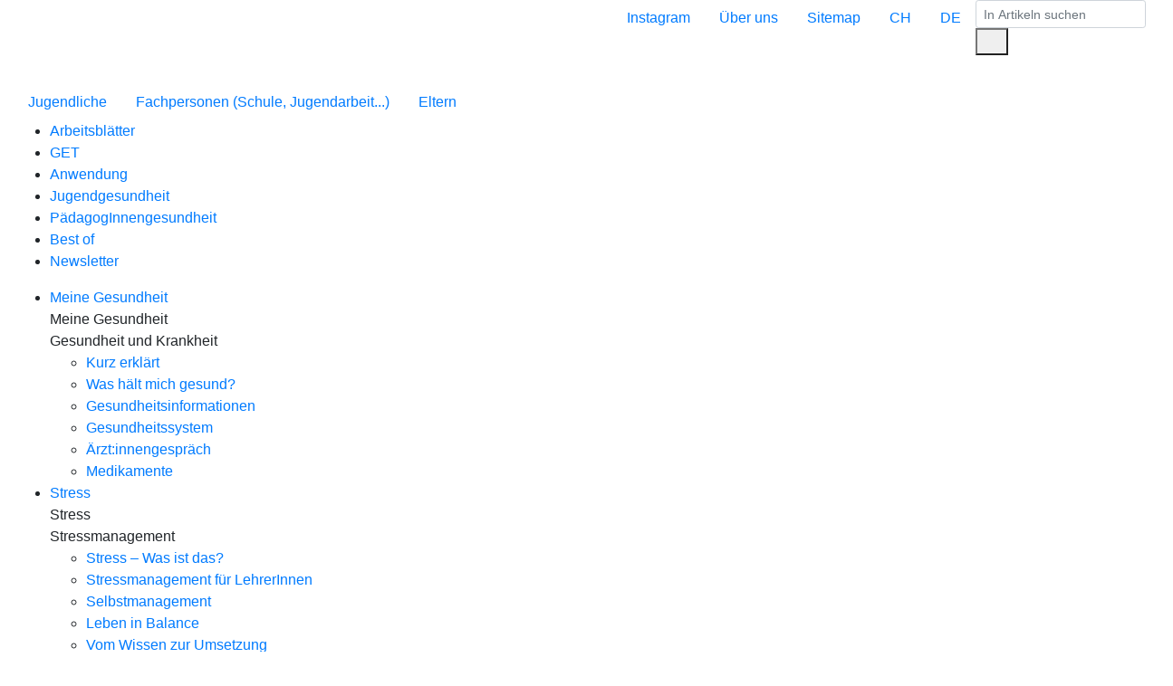

--- FILE ---
content_type: text/html;charset=utf-8
request_url: https://www.feel-ok.at/de_AT/schule/themen/paedagoginnengesundheit/klassenmanagement/persoenlichkeit_entwicklung/wissenswertes/hormone_motivation.cfm
body_size: 21255
content:
<!doctype html>
<html lang="de-AT">
<head>
<meta charset="utf-8">
<meta name="viewport" content="width=device-width, initial-scale=1, shrink-to-fit=no">
<link rel="stylesheet" href="/assets/libs/bootstrap/latest/css/bootstrap.min.css">
<link rel="stylesheet" href="/templates/feel-ok_v10/assets/css/fok-template.css?cb=20240511-01">
<link rel="stylesheet" href="/assets/css/radix-custom.css">
<title>Hormone und Motivation</title>
<link href="/assets/libs/fontawesome/css/all.min.css" rel="stylesheet">
<link href="/assets/libs/fontawesome/css/duotone-regular.min.css" rel="stylesheet">
<link href="/assets/libs/fontawesome/css/duotone-light.min.css" rel="stylesheet">
<link href="/assets/libs/fontawesome/css/duotone-thin.min.css" rel="stylesheet">
<link rel="icon" type="image/png" href="/favicon.ico" />
<meta http-equiv="content-language" content="de_AT" />
<meta name="language" content="de_AT" />
<meta name="description" lang="de_AT" content="" />
<meta name="keywords" lang="de_AT" content="" />
<meta name="robots" content="all" />
<meta name="google-site-verification" content="SynrXZKCBw2IDl4AeY2qJ-C73l3ocxKNFj67hou-1TY" /> 
<meta name="google-site-verification" content="SynrXZKCBw2IDl4AeY2qJ-C73l3ocxKNFj67hou-1TY" /> 
<meta name="google-site-verification" content="pFfPxW04sPb1ikSNKvuZ_fb03kvnKZUas3KabAkO4vQ" /> 
<meta name="google-site-verification" content="pFfPxW04sPb1ikSNKvuZ_fb03kvnKZUas3KabAkO4vQ" /> 
<meta name="msvalidate.01" content="B4278F16ADE101503471CB5CC39EC96B" />
<meta http-equiv="Cache-Control" content="max-age=600" />
<meta name="author" content="RADIX - Patronat: Mit dem Leben in Kontakt sein" />
<meta name="copyright" content="Feel OK" />
<script type="text/javascript" src="/assets/libs/lazysizes/lazysizes.min.js"></script>
<script src="/assets/libs/qrious.js"></script> 
<script src="/assets/libs/clipboard.min.js"></script> 
<link rel='stylesheet' href='/assets/tartalom/css/tartalom-public.css?cb=20240511-01'><link rel='stylesheet' href='/views/functions/fun_dsgv/assets/css/style.css?cb=20240511-01'><link rel='stylesheet' href='/assets/libs/fancybox/v3_3_5/jquery.fancybox.min.css?cb=20240511-01'><link rel='stylesheet' href='/assets/css/global.min.css?cb=20240511-01'></head>
<body data-pageid="8654">
<div class="d-lg-none d-print-none fok-navbar fok-navbar-status1">
<nav class="py-2 navbar navbar-expand-lg navbar-light navbar-bg">
<div class="fixed-top navbar-bg py-2">
<div class="d-flex justify-content-between align-items-center">
<button class="navbar-toggler fok-navbar-toggler" type="button" data-toggle="collapse" data-target="#navbarSupportedContent" aria-controls="navbarSupportedContent" aria-expanded="false" aria-label="Toggle navigation">
<span class="navbar-toggler-icon"></span>
</button>
<a href="//www.feel-ok.at/de_AT/">
<img
alt="Logo"
class="img-fluid fok-logo"
src="/assets/img/logos/logo_de_AT-x32.png"
srcset="/assets/img/logos/logo_de_AT-x32.png 1x, /assets/img/logos/logo_de_AT-x64.png 2x"
/>
</a>
<div class="d-flex align-items-center">
<button type="button" class="btn btn-link fok-text-weiss fok-navbar-search-btn mr-1"><i class="fas fa-fw fa-search"></i></button>
<a class="infoquest mr-1" href="/de_AT/infosuche.cfm?iq_zielgruppe=2&iq_thema=0"><img src="/templates/feel-ok_v10/assets/img/design/infoquest-marker.png" alt="Info Quest"></a>
<a href="https://www.instagram.com/feel_ok_at/" class="instagram ml-1" target="_blank"><i class="fab fa-instagram fa-lg"></i></a>
</div>
</div>
<div class="fok-navbar-search">
<form id="fok-submitform-navbar" class="col-12 pl-2 pr-2" method="post" action="/de_AT/suche.cfm" enctype="multipart/form-data">
<div class="input-group">
<label for="fok-searchfor-navbar" hidden="hidden">Suche</label>
<input
name="searchfor"
id="fok-searchfor-navbar"
class="form-control fok-navbar-search-input"
type="search"
placeholder="In Artikeln suchen"
aria-label="Search"
value="">
<div class="input-group-append">
<button class="btn" type="submit"><i class="fas fa-fw fa-search"></i></button>
</div>
</div>
<input type="hidden" name="zielgruppe" value="schule" />
<input type="hidden" name="thema" value="" />
</form>
</div>
</div>
<div class="collapse navbar-collapse fok-navbar-collapse" id="navbarSupportedContent">
<ul class="navbar-nav mr-auto">
<li class="nav-item dropdown">
<a class="nav-link dropdown-toggle d-flex text-wrap" href="/de_AT/jugendliche/" id="navbarDropdownMenuLink1" data-toggle="dropdown" aria-haspopup="true" aria-expanded="">
<div class="navtext w-100">Jugendliche</div>
<div class="toggle-icon toggle-icon-plattform"></div>
</a>
<ul class="dropdown-menu" aria-labelledby="navbarDropdownMenuLink1">
<li class="dropdown-submenu">
<a class="dropdown-item d-flex dropdown-toggle" href="/de_AT/jugendliche/jugendliche-freizeit-job.cfm" aria-expanded="" aria-haspopup="true">
<div class="navtext w-100">Job & Freizeit</div>
<div class="toggle-icon"></div>
</a>
<ul class="dropdown-menu">
<li class="dropdown-submenu">
<a class="dropdown-item d-flex dropdown-toggle" href="/de_AT/jugendliche/themen/arbeit/arbeit.cfm" aria-expanded="" aria-haspopup="true">
<div class="navtext w-100">Arbeit</div>
<div class="toggle-icon"></div>
</a>
<ul class="dropdown-menu">
<li
class="dropdown-title">
Arbeit im Überblick
</li>
<li
>
<a class="dropdown-item" href="/de_AT/jugendliche/themen/arbeit/ressourcen/antworten_und_fragen/deine_fragen_zum_thema_arbeit.cfm" aria-expanded="false" aria-haspopup="false">
Fragen und Antworten
</a>
</li>
<li
>
<a class="dropdown-item" href="/de_AT/jugendliche/themen/arbeit/ressourcen/videoclips/videoclips.cfm" aria-expanded="false" aria-haspopup="false">
Videoclips
</a>
</li>
<li
>
<a class="dropdown-item" href="/de_AT/jugendliche/themen/arbeit/ressourcen/interessenkompass/berufsentscheidungstest.cfm" aria-expanded="false" aria-haspopup="false">
Den richtigen Beruf finden
</a>
</li>
<li
>
<a class="dropdown-item" href="https://www.feel-ok.at/de_AT/jugendliche/themen/arbeit/ressourcen/arbeitswelt/einen_beruf_lernen/lehrstelle_suchen.cfm" aria-expanded="false" aria-haspopup="false">
Ich und mein Beruf
</a>
</li>
<li
>
<a class="dropdown-item" href="/de_AT/jugendliche/themen/arbeit/ressourcen/jobsuche_du_kannst/tipps/welt_ungerecht.cfm" aria-expanded="false" aria-haspopup="false">
Jobsuche: Du kannst!
</a>
</li>
<li
>
<a class="dropdown-item" href="https://www.feel-ok.at/de_AT/jugendliche/themen/arbeit/ressourcen/helle_kopfe_geschickte_haende/helle_koepfe_geschickte_haende.cfm" aria-expanded="false" aria-haspopup="false">
Helle Köpfe, geschickte Hände
</a>
</li>
<li
>
<a class="dropdown-item" href="/de_AT/jugendliche/themen/arbeit/ressourcen/geldundso/geldundso.cfm" aria-expanded="false" aria-haspopup="false">
Geldundso.at
</a>
</li>
</ul>
</li>
<li class="dropdown-submenu">
<a class="dropdown-item d-flex dropdown-toggle" href="/de_AT/jugendliche/themen/bewegung_sport/bewegung_sport.cfm" aria-expanded="" aria-haspopup="true">
<div class="navtext w-100">Fitness und Sport</div>
<div class="toggle-icon"></div>
</a>
<ul class="dropdown-menu">
<li
class="dropdown-title">
Fitness und Sport im Überblick
</li>
<li
>
<a class="dropdown-item" href="/de_AT/jugendliche/themen/bewegung_sport/ressourcen/fragen_und_antworten/deine_fragen_zum_thema_fitness_und_sport.cfm" aria-expanded="false" aria-haspopup="false">
Fragen und Antworten
</a>
</li>
<li
>
<a class="dropdown-item" href="/de_AT/jugendliche/themen/bewegung_sport/ressourcen/123-allezhop/videoclips.cfm" aria-expanded="false" aria-haspopup="false">
Videoclips
</a>
</li>
<li
>
<a class="dropdown-item" href="/de_AT/jugendliche/themen/bewegung_sport/ressourcen/mehr_schwung_im_leben/vorteile/bewegungs_empfehlungen/wie_viel_bewegung.cfm" aria-expanded="false" aria-haspopup="false">
Körper und Geist
</a>
</li>
<li
>
<a class="dropdown-item" href="/de_AT/jugendliche/themen/bewegung_sport/ressourcen/gesund_sport_treiben/aktiv_werden_bleiben/deine_aktivitaet.cfm" aria-expanded="false" aria-haspopup="false">
Fitness und Sportarten
</a>
</li>
<li
>
<a class="dropdown-item" href="/de_AT/jugendliche/themen/bewegung_sport/ressourcen/training_und_vorbereitung/trainingsvorbereitung/trainingsvorbereitung.cfm" aria-expanded="false" aria-haspopup="false">
Trainingsvorbereitung
</a>
</li>
<li
>
<a class="dropdown-item" href="/de_AT/jugendliche/themen/bewegung_sport/ressourcen/trendsportarten_1/trendsportarten/functional_training.cfm" aria-expanded="false" aria-haspopup="false">
Trendsportarten
</a>
</li>
</ul>
</li>
<li class="dropdown-submenu">
<a class="dropdown-item d-flex dropdown-toggle" href="/de_AT/jugendliche/themen/onlinewelt_2/onlinewelt.cfm" aria-expanded="" aria-haspopup="true">
<div class="navtext w-100">Onlinewelt</div>
<div class="toggle-icon"></div>
</a>
<ul class="dropdown-menu">
<li
class="dropdown-title">
Onlinewelt im Überblick
</li>
<li
>
<a class="dropdown-item" href="/de_AT/jugendliche/themen/onlinewelt_2/ressourcen/fragen_und_antworten/deine_fragen_zum_thema_medien.cfm" aria-expanded="false" aria-haspopup="false">
Fragen und Antworten
</a>
</li>
<li
>
<a class="dropdown-item" href="/de_AT/jugendliche/themen/onlinewelt_2/ressourcen/auf_der_sicheren_seite/auf_der_sicheren_seite/wie_werden_passwoerter_geknackt.cfm" aria-expanded="false" aria-haspopup="false">
Auf der sicheren Seite
</a>
</li>
<li
>
<a class="dropdown-item" href="/de_AT/jugendliche/themen/onlinewelt_2/ressourcen/wahrheit_oder_luege/fake_news_verschwoerungstheorien/was_sind_fake_news.cfm" aria-expanded="false" aria-haspopup="false">
Fake News & Verschwörungstheorien
</a>
</li>
<li
>
<a class="dropdown-item" href="/de_AT/jugendliche/themen/onlinewelt_2/ressourcen/das_internet/das_internet/internet_in_kuerze.cfm" aria-expanded="false" aria-haspopup="false">
Das Internet
</a>
</li>
<li
>
<a class="dropdown-item" href="/de_AT/jugendliche/themen/onlinewelt_2/ressourcen/online_rechte/online_rechte/online_rechte.cfm" aria-expanded="false" aria-haspopup="false">
Onlinerechte
</a>
</li>
<li
>
<a class="dropdown-item" href="/de_AT/jugendliche/themen/onlinewelt_2/ressourcen/datenschutz_privatsphaere/datenschutz_privatsphaere/was_ist_privatsphaere.cfm" aria-expanded="false" aria-haspopup="false">
Datenschutz & Privatsphäre
</a>
</li>
<li
>
<a class="dropdown-item" href="/de_AT/jugendliche/themen/onlinewelt_2/ressourcen/smartphones_apps/smartphones_apps/smartphones_apps.cfm" aria-expanded="false" aria-haspopup="false">
Smartphones & Apps
</a>
</li>
<li
>
<a class="dropdown-item" href="/de_AT/jugendliche/themen/onlinewelt_2/ressourcen/cybermobbing/cybermobbing/definition.cfm" aria-expanded="false" aria-haspopup="false">
Cybermobbing
</a>
</li>
<li
>
<a class="dropdown-item" href="/de_AT/jugendliche/themen/onlinewelt_2/ressourcen/gefahren_im_internet/gefahren_im_internet/online_shopping.cfm" aria-expanded="false" aria-haspopup="false">
Gefahren im Internet
</a>
</li>
<li
>
<a class="dropdown-item" href="/de_AT/jugendliche/themen/onlinewelt_2/ressourcen/kaufen_im_internet/kaufen_im_internet/jugendliche_kaufen_im_internet.cfm" aria-expanded="false" aria-haspopup="false">
Kaufen im Internet
</a>
</li>
<li
>
<a class="dropdown-item" href="/de_AT/jugendliche/themen/onlinewelt_2/ressourcen/social_media/social_media/soziale_medien_.cfm" aria-expanded="false" aria-haspopup="false">
Social Media
</a>
</li>
<li
>
<a class="dropdown-item" href="/de_AT/jugendliche/themen/onlinewelt_2/ressourcen/free-to-play_spiele/info/free_to_play.cfm" aria-expanded="false" aria-haspopup="false">
Free to play Spiele
</a>
</li>
<li
>
<a class="dropdown-item" href="/de_AT/jugendliche/themen/onlinewelt_2/ressourcen/kreuzwortraetsel/kreuzwortraetsel/kreuzwortraetsel_onlinewelt.cfm" aria-expanded="false" aria-haspopup="false">
Kreuzworträtsel
</a>
</li>
</ul>
</li>
</ul>
</li>
<li class="dropdown-submenu">
<a class="dropdown-item d-flex dropdown-toggle" href="/de_AT/jugendliche/jugendliche-konsum-sucht.cfm" aria-expanded="" aria-haspopup="true">
<div class="navtext w-100">Genuss & Sucht</div>
<div class="toggle-icon"></div>
</a>
<ul class="dropdown-menu">
<li class="dropdown-submenu">
<a class="dropdown-item d-flex dropdown-toggle" href="/de_AT/jugendliche/themen/alkohol/alkohol.cfm" aria-expanded="" aria-haspopup="true">
<div class="navtext w-100">Alkohol</div>
<div class="toggle-icon"></div>
</a>
<ul class="dropdown-menu">
<li
class="dropdown-title">
Alkohol im Überblick 
</li>
<li
>
<a class="dropdown-item" href="/de_AT/jugendliche/themen/alkohol/wir_empfehlen/fragen_antworten/deine_fragen_zum_thema_alkohol.cfm" aria-expanded="false" aria-haspopup="false">
Fragen und Antworten
</a>
</li>
<li
>
<a class="dropdown-item" href="/de_AT/jugendliche/themen/alkohol/wir_empfehlen/leiterspiel-alkohol/leiterspiel-alkohol.cfm" aria-expanded="false" aria-haspopup="false">
Leiterspiel
</a>
</li>
<li
>
<a class="dropdown-item" href="/de_AT/jugendliche/themen/alkohol/wir_empfehlen/alkohol-check/alkohol-check.cfm" aria-expanded="false" aria-haspopup="false">
Alkohol-Check
</a>
</li>
<li
>
<a class="dropdown-item" href="/de_AT/jugendliche/themen/alkohol/wir_empfehlen/quiz/quiz.cfm" aria-expanded="false" aria-haspopup="false">
Quiz
</a>
</li>
<li
>
<a class="dropdown-item" href="/de_AT/jugendliche/themen/alkohol/wir_empfehlen/geschwister/ratgeber/zweifel.cfm" aria-expanded="false" aria-haspopup="false">
Bruder oder Schwester trinkt viel Alkohol
</a>
</li>
<li
>
<a class="dropdown-item" href="/de_AT/jugendliche/themen/alkohol/wir_empfehlen/eltern/ratgeber/fragen.cfm" aria-expanded="false" aria-haspopup="false">
Mama oder Papa trinkt zu viel Alkohol
</a>
</li>
<li
>
<a class="dropdown-item" href="/de_AT/jugendliche/themen/alkohol/wir_empfehlen/videoclips/videoclips_alkohol.cfm" aria-expanded="false" aria-haspopup="false">
Videoclips
</a>
</li>
<li
>
<a class="dropdown-item" href="/de_AT/jugendliche/themen/alkohol/wir_empfehlen/wissenswertes/themen/was_ist_alkohol.cfm" aria-expanded="false" aria-haspopup="false">
Gut zu wissen
</a>
</li>
<li
>
<a class="dropdown-item" href="/de_AT/jugendliche/themen/alkohol/wir_empfehlen/suchtspirale/suchtspirale/spiel_suchtspirale.cfm" aria-expanded="false" aria-haspopup="false">
Suchtspirale
</a>
</li>
<li
class="dropdown-title">
Wo stehst du?
</li>
<li
>
<a class="dropdown-item" href="/de_AT/jugendliche/themen/alkohol/wo_stehst_du/keine_lust/deine_gruende/ich_mag_den_alkoholgeschmack_nicht.cfm" aria-expanded="false" aria-haspopup="false">
Keine Lust
</a>
</li>
<li
>
<a class="dropdown-item" href="/de_AT/jugendliche/themen/alkohol/wo_stehst_du/neugierig/wo_stehe_ich/anreiz.cfm" aria-expanded="false" aria-haspopup="false">
Neugier
</a>
</li>
<li
>
<a class="dropdown-item" href="/de_AT/jugendliche/themen/alkohol/wo_stehst_du/gelegentlich/wo_stehe_ich/warum_alkohol_trinken.cfm" aria-expanded="false" aria-haspopup="false">
Ab und zu
</a>
</li>
<li
>
<a class="dropdown-item" href="/de_AT/jugendliche/themen/alkohol/wo_stehst_du/manchmal_zu_viel/wo_stehe_ich/warum_ich_alkohol_trinke.cfm" aria-expanded="false" aria-haspopup="false">
Manchmal zu viel
</a>
</li>
<li
>
<a class="dropdown-item" href="/de_AT/jugendliche/themen/alkohol/wo_stehst_du/regelmaessig_hauefig/wo_stehe_ich/warum_ich_alkohol_trinke.cfm" aria-expanded="false" aria-haspopup="false">
Regelmässig, häufig
</a>
</li>
</ul>
</li>
<li class="dropdown-submenu">
<a class="dropdown-item d-flex dropdown-toggle" href="/de_AT/jugendliche/themen/cannabis/cannabis.cfm" aria-expanded="" aria-haspopup="true">
<div class="navtext w-100">Cannabis</div>
<div class="toggle-icon"></div>
</a>
<ul class="dropdown-menu">
<li
class="dropdown-title">
Cannabis im Überblick 
</li>
<li
>
<a class="dropdown-item" href="/de_AT/jugendliche/themen/cannabis/start/fragen_und_antworten/deine_fragen_zum_thema_cannabis.cfm" aria-expanded="false" aria-haspopup="false">
Fragen und Antworten
</a>
</li>
<li
>
<a class="dropdown-item" href="/de_AT/jugendliche/themen/cannabis/start/leiterspiel/leiterspiel.cfm" aria-expanded="false" aria-haspopup="false">
Leiterspiel
</a>
</li>
<li
>
<a class="dropdown-item" href="/de_AT/jugendliche/themen/cannabis/start/cannabis-check/cannabis-check.cfm" aria-expanded="false" aria-haspopup="false">
Cannabis-Check
</a>
</li>
<li
>
<a class="dropdown-item" href="/de_AT/jugendliche/themen/cannabis/start/videoclips/videoclips.cfm" aria-expanded="false" aria-haspopup="false">
Videoclips
</a>
</li>
<li
>
<a class="dropdown-item" href="/de_AT/jugendliche/themen/cannabis/start/infos/infos/fakten.cfm" aria-expanded="false" aria-haspopup="false">
Gut zu wissen
</a>
</li>
<li
>
<a class="dropdown-item" href="/de_AT/jugendliche/themen/cannabis/start/sei_schlau/risiken/safer-use-regeln.cfm" aria-expanded="false" aria-haspopup="false">
Risiken reduzieren
</a>
</li>
<li
class="dropdown-title">
Wo stehst du?
</li>
<li
>
<a class="dropdown-item" href="/de_AT/jugendliche/themen/cannabis/wo_stehst_du/keine_lust/wo_stehe_ich-/nicht-kiffen_ist_normal.cfm" aria-expanded="false" aria-haspopup="false">
Keine Lust
</a>
</li>
<li
>
<a class="dropdown-item" href="/de_AT/jugendliche/themen/cannabis/wo_stehst_du/neugier/wo_stehe_ich/anreiz.cfm" aria-expanded="false" aria-haspopup="false">
Neugier
</a>
</li>
<li
>
<a class="dropdown-item" href="/de_AT/jugendliche/themen/cannabis/wo_stehst_du/gelegenheitskiffende/wo_stehe_ich/kiffen_reizt.cfm" aria-expanded="false" aria-haspopup="false">
Gelegentlicher Konsum
</a>
</li>
<li
>
<a class="dropdown-item" href="/de_AT/jugendliche/themen/cannabis/wo_stehst_du/kiffende_ohne_bedenken/wo_stehe_ich/am_kiffen_reizt.cfm" aria-expanded="false" aria-haspopup="false">
Kiffende ohne Bedenken
</a>
</li>
<li
>
<a class="dropdown-item" href="/de_AT/jugendliche/themen/cannabis/wo_stehst_du/kiffende_mit_bedenken/wo_stehe_ich/leben_ohne_cannabis.cfm" aria-expanded="false" aria-haspopup="false">
Kiffende mit Bedenken
</a>
</li>
<li
>
<a class="dropdown-item" href="/de_AT/jugendliche/themen/cannabis/wo_stehst_du/ex_kiffende/wo_stehe_ich/vorteile_ohne_cannabis.cfm" aria-expanded="false" aria-haspopup="false">
Kein Kiffen mehr
</a>
</li>
</ul>
</li>
<li class="dropdown-submenu">
<a class="dropdown-item d-flex dropdown-toggle" href="/de_AT/jugendliche/themen/tabak/tabak.cfm" aria-expanded="" aria-haspopup="true">
<div class="navtext w-100">Rauchen</div>
<div class="toggle-icon"></div>
</a>
<ul class="dropdown-menu">
<li
class="dropdown-title">
Rauchen im Überblick 
</li>
<li
>
<a class="dropdown-item" href="/de_AT/jugendliche/themen/tabak/wir_empfehlen/fragen_und_antworten/ubersicht.cfm" aria-expanded="false" aria-haspopup="false">
Fragen und Antworten
</a>
</li>
<li
>
<a class="dropdown-item" href="/de_AT/jugendliche/themen/tabak/wir_empfehlen/leiterspiel/leiterspiel_rauchen.cfm" aria-expanded="false" aria-haspopup="false">
Leiterspiel
</a>
</li>
<li
>
<a class="dropdown-item" href="/de_AT/jugendliche/themen/tabak/wir_empfehlen/rauchen-check/rauchen-check.cfm" aria-expanded="false" aria-haspopup="false">
Rauchen-Check
</a>
</li>
<li
>
<a class="dropdown-item" href="/de_AT/jugendliche/themen/tabak/wir_empfehlen/tests_stuffs/fuer_raucherinnen/bist_du.cfm" aria-expanded="false" aria-haspopup="false">
Tests, Quiz, Games
</a>
</li>
<li
>
<a class="dropdown-item" href="/de_AT/jugendliche/themen/tabak/wir_empfehlen/videoclips/videoclips.cfm" aria-expanded="false" aria-haspopup="false">
Videoclips
</a>
</li>
<li
>
<a class="dropdown-item" href="/de_AT/jugendliche/themen/tabak/wir_empfehlen/richtig_oder_falsch/themen/gesundheit.cfm" aria-expanded="false" aria-haspopup="false">
Richtig oder Falsch?
</a>
</li>
<li
>
<a class="dropdown-item" href="/de_AT/jugendliche/themen/tabak/wir_empfehlen/rauchfrei_werden/dein_erster_schritt/mit_dem_rauchen_aufhoeren_so_gehts.cfm" aria-expanded="false" aria-haspopup="false">
Rauchstopp-Programm
</a>
</li>
<li
>
<a class="dropdown-item" href="/de_AT/jugendliche/themen/tabak/wir_empfehlen/einem_freund_-_einer_freundin_helfen/unterstuetzung/du_bist_wichtig.cfm" aria-expanded="false" aria-haspopup="false">
Einem Freund helfen
</a>
</li>
<li
class="dropdown-title">
Wo stehst du?
</li>
<li
>
<a class="dropdown-item" href="/de_AT/jugendliche/themen/tabak/wo_stehst_du/jugendliche_rauchen_nicht_wollen_aufhoeren/fitness/die_mehrzahl_ist_ueberzeugt.cfm" aria-expanded="false" aria-haspopup="false">
Nichtrauchen hat Vorteile
</a>
</li>
<li
>
<a class="dropdown-item" href="/de_AT/jugendliche/themen/tabak/wo_stehst_du/was_jugendliche_an_die_zigarette_bindet/gewohnheit/sucht.cfm" aria-expanded="false" aria-haspopup="false">
Trotzdem gibt es Raucher
</a>
</li>
<li
>
<a class="dropdown-item" href="/de_AT/jugendliche/themen/tabak/wo_stehst_du/deine_entscheidung_als_raucher_gelegenheitsraucher/rauchen_oder_nicht_rauchen/deine_entscheidung.cfm" aria-expanded="false" aria-haspopup="false">
Raucher entscheiden
</a>
</li>
<li
>
<a class="dropdown-item" href="/de_AT/jugendliche/themen/tabak/wo_stehst_du/deine_entscheidung_als_nichtraucher_ex-raucher/rauchen_oder_nicht_rauchen/deine_entscheidung.cfm" aria-expanded="false" aria-haspopup="false">
Nichtraucher entscheiden
</a>
</li>
<li
>
<a class="dropdown-item" href="/de_AT/jugendliche/themen/tabak/wo_stehst_du/rueckfall_was_nun/tipps/zurueck_blicken_vorwaerts_schauen.cfm" aria-expanded="false" aria-haspopup="false">
Rückfall
</a>
</li>
<li
class="dropdown-title">
Rauchen im Überblick
</li>
<li
>
<a class="dropdown-item" href="/de_AT/jugendliche/themen/tabak/interessante_themen/statistiken/verbreitung_des_rauchens/verbreitung_rauchen_jugendliche.cfm" aria-expanded="false" aria-haspopup="false">
Häufigkeit
</a>
</li>
<li
>
<a class="dropdown-item" href="/de_AT/jugendliche/themen/tabak/interessante_themen/gesetze/tabakpraevention/erwuenscht__ein_nationales_gesetz.cfm" aria-expanded="false" aria-haspopup="false">
Gesetze
</a>
</li>
<li
>
<a class="dropdown-item" href="/de_AT/jugendliche/themen/tabak/interessante_themen/was_sich_im_zigarettenrauch_steckt/schadstoffe/4800_substanzen.cfm" aria-expanded="false" aria-haspopup="false">
4‘800 Substanzen
</a>
</li>
<li
>
<a class="dropdown-item" href="/de_AT/jugendliche/themen/tabak/interessante_themen/sucht/zigaretten/sucht_und_abhaengigkeit.cfm" aria-expanded="false" aria-haspopup="false">
Sucht
</a>
</li>
<li
>
<a class="dropdown-item" href="/de_AT/jugendliche/themen/tabak/interessante_themen/gesundheit_folgeschaeden/krankheiten_und_symptome/auch_raucher_die_lange_leben.cfm" aria-expanded="false" aria-haspopup="false">
Gesundheitsschäden
</a>
</li>
<li
>
<a class="dropdown-item" href="/de_AT/jugendliche/themen/tabak/interessante_themen/passivrauchen/wissenswertes/passivrauchen_das_wichtigste_in_kuerze.cfm" aria-expanded="false" aria-haspopup="false">
Passivrauchen
</a>
</li>
<li
>
<a class="dropdown-item" href="/de_AT/jugendliche/themen/tabak/interessante_themen/nikotinbeutel/wissenswert/was_sind_nikotinbeutel.cfm" aria-expanded="false" aria-haspopup="false">
Nikotinbeutel
</a>
</li>
<li
>
<a class="dropdown-item" href="/de_AT/jugendliche/themen/tabak/interessante_themen/wasserpfeife_shisha_schnupftabak_snooze_kautabak/wasserpfeife__shisha/was_hinter_dem_blubbern_steckt.cfm" aria-expanded="false" aria-haspopup="false">
E-Zigaretten, Shisha, Snus etc.
</a>
</li>
<li
>
<a class="dropdown-item" href="/de_AT/jugendliche/themen/tabak/interessante_themen/sex_und_pille/sex/rauchen_schlapp_sex.cfm" aria-expanded="false" aria-haspopup="false">
Sex und Pille
</a>
</li>
<li
>
<a class="dropdown-item" href="/de_AT/jugendliche/themen/tabak/interessante_themen/schwangerschaft_und_kleinkinder/schwangerschaft__geburt/rauchen_schwangerschaft.cfm" aria-expanded="false" aria-haspopup="false">
Schwangerschaft, Babies
</a>
</li>
<li
>
<a class="dropdown-item" href="/de_AT/jugendliche/themen/tabak/interessante_themen/bewegung_sport/rauchen_gegen_sport/rauchen_schadet_der_leistung.cfm" aria-expanded="false" aria-haspopup="false">
Sport
</a>
</li>
<li
>
<a class="dropdown-item" href="/de_AT/jugendliche/themen/tabak/interessante_themen/koerpergewicht/rauchen__gute_figur/schlank_sein_dank_rauchen.cfm" aria-expanded="false" aria-haspopup="false">
Gewichtszunahme
</a>
</li>
<li
>
<a class="dropdown-item" href="/de_AT/jugendliche/themen/tabak/interessante_themen/geld/geld/wer_mit_rauchen_aufhoert_spart.cfm" aria-expanded="false" aria-haspopup="false">
Geld
</a>
</li>
<li
>
<a class="dropdown-item" href="/de_AT/jugendliche/themen/tabak/interessante_themen/tricks_der_tabakindustrie/auf_erfolgskurs/aussergewoehnliches_wachstum.cfm" aria-expanded="false" aria-haspopup="false">
Tricks der Tabakindustrie
</a>
</li>
<li
>
<a class="dropdown-item" href="/de_AT/jugendliche/themen/tabak/interessante_themen/werbung_sponsoring/verkauf_foerdern/was_ist_werbung.cfm" aria-expanded="false" aria-haspopup="false">
Werbung, Sponsoring
</a>
</li>
<li
>
<a class="dropdown-item" href="/de_AT/jugendliche/themen/tabak/interessante_themen/natur_umwelt_und_gesellschaft/natur/vielschichtige_schaeden.cfm" aria-expanded="false" aria-haspopup="false">
Umwelt, Menschen
</a>
</li>
<li
>
<a class="dropdown-item" href="/de_AT/jugendliche/themen/tabak/interessante_themen/geschichte/geschichte/von_amerika_nach_europa.cfm" aria-expanded="false" aria-haspopup="false">
Geschichte des Tabaks
</a>
</li>
</ul>
</li>
<li>
<a class="dropdown-item d-flex" href="/de_AT/jugendliche/themen/onlinewelt_2/ressourcen/gefahren_im_internet/gefahren_im_internet/alltagliche_geschichten.cfm" aria-expanded="" aria-haspopup="false">
<div class="navtext w-100">Onlinesucht</div>
</a>
</li>
<li>
<a class="dropdown-item d-flex" href="/de_AT/jugendliche/themen/gluecksspiel/ressourcen/gluecksspiel/find-s_raus/fragen_und_antworten.cfm" aria-expanded="" aria-haspopup="false">
<div class="navtext w-100">Glücksspiel</div>
</a>
</li>
<li class="dropdown-submenu">
<a class="dropdown-item d-flex dropdown-toggle" href="/de_AT/jugendliche/themen/rausch_und_risiko/rausch_und_risiko.cfm" aria-expanded="" aria-haspopup="true">
<div class="navtext w-100">Rausch & Risiko</div>
<div class="toggle-icon"></div>
</a>
<ul class="dropdown-menu">
<li
class="dropdown-title">
Rausch & Risiko im Überblick
</li>
<li
>
<a class="dropdown-item" href="/de_AT/jugendliche/themen/rausch_und_risiko/themen/fragen_und_antworten/deine_fragen_zum_thema_rausch_und_risiko.cfm" aria-expanded="false" aria-haspopup="false">
Fragen und Antworten
</a>
</li>
<li
>
<a class="dropdown-item" href="/de_AT/jugendliche/themen/rausch_und_risiko/themen/rausch_und_risiko_erklaert/rausch_und_risiko_erklaert/rausch_und_risiko.cfm" aria-expanded="false" aria-haspopup="false">
Rausch & Risiko erklärt
</a>
</li>
<li
>
<a class="dropdown-item" href="/de_AT/jugendliche/themen/rausch_und_risiko/themen/wie_stehst_du_zu_risiko/wie_stehst_du_zu_risiko/risikohaltungen.cfm" aria-expanded="false" aria-haspopup="false">
Wie stehst du zu Risiko?
</a>
</li>
</ul>
</li>
<li class="dropdown-submenu">
<a class="dropdown-item d-flex dropdown-toggle" href="/de_AT/jugendliche/themen/drogen_im_strassenverkehr/drogen_im_strassenverkehr.cfm" aria-expanded="" aria-haspopup="true">
<div class="navtext w-100">Drogen im Straßenverkehr</div>
<div class="toggle-icon"></div>
</a>
<ul class="dropdown-menu">
<li
class="dropdown-title">
Drogen im Straßenverkehr im Überblick
</li>
<li
>
<a class="dropdown-item" href="/de_AT/jugendliche/themen/drogen_im_strassenverkehr/themen/fragen_und_antworten/deine_fragen_zum_thema_drogen_im_strassenverkehr.cfm" aria-expanded="false" aria-haspopup="false">
Fragen und Antworten
</a>
</li>
<li
>
<a class="dropdown-item" href="/de_AT/jugendliche/themen/drogen_im_strassenverkehr/themen/unfaelle_im_strassenverkehr/unfaelle_im_strassenverkehr/konzept_punktnuechternheit.cfm" aria-expanded="false" aria-haspopup="false">
Unfälle im Straßenverkehr
</a>
</li>
<li
>
<a class="dropdown-item" href="/de_AT/jugendliche/themen/drogen_im_strassenverkehr/themen/unfallrisiko_promillegrenzen_strafen/unfallrisiko_promillegrenzen_strafen/sicher_und_unfallfrei.cfm" aria-expanded="false" aria-haspopup="false">
Unfallrisiko, Promillegrenzen und Strafen
</a>
</li>
<li
>
<a class="dropdown-item" href="/de_AT/jugendliche/themen/drogen_im_strassenverkehr/themen/nuechtern_kommt_besser_an/nuechtern_kommt_besser_an/grenzen_der_gehirnleistung.cfm" aria-expanded="false" aria-haspopup="false">
Nüchtern kommt besser an
</a>
</li>
<li
>
<a class="dropdown-item" href="/de_AT/jugendliche/themen/drogen_im_strassenverkehr/themen/quiz_strassenverkehr/quiz_strassenverkehr/quiz_strassenverkehr.cfm" aria-expanded="false" aria-haspopup="false">
Quiz - Drogen im Straßenverkehr
</a>
</li>
</ul>
</li>
</ul>
</li>
<li class="dropdown-submenu">
<a class="dropdown-item d-flex dropdown-toggle" href="/de_AT/jugendliche/jugendliche-konflikt-krise.cfm" aria-expanded="" aria-haspopup="true">
<div class="navtext w-100">Konflikt & Krise</div>
<div class="toggle-icon"></div>
</a>
<ul class="dropdown-menu">
<li class="dropdown-submenu">
<a class="dropdown-item d-flex dropdown-toggle" href="/de_AT/jugendliche/themen/gewalt/gewalt.cfm" aria-expanded="" aria-haspopup="true">
<div class="navtext w-100">Gewalt</div>
<div class="toggle-icon"></div>
</a>
<ul class="dropdown-menu">
<li
class="dropdown-title">
Gewalt im Überblick 
</li>
<li
>
<a class="dropdown-item" href="/de_AT/jugendliche/themen/gewalt_02/dein_thema_hier_checken/faq/deine_fragen/deine_fragen_gewalt.cfm" aria-expanded="false" aria-haspopup="false">
Fragen und Antworten
</a>
</li>
<li
>
<a class="dropdown-item" href="/de_AT/jugendliche/themen/gewalt_02/dein_thema_hier_checken/tests/ubersicht.cfm" aria-expanded="false" aria-haspopup="false">
Tests und Quiz
</a>
</li>
<li
>
<a class="dropdown-item" href="/de_AT/jugendliche/themen/gewalt_02/dein_thema_hier_checken/richtigfalsch/ubersicht.cfm" aria-expanded="false" aria-haspopup="false">
Richtig oder Falsch?
</a>
</li>
<li
>
<a class="dropdown-item" href="/de_AT/jugendliche/themen/gewalt_02/dein_thema_hier_checken/jugendliche_erzaehlen/ubersicht.cfm" aria-expanded="false" aria-haspopup="false">
Jugendliche erzählen
</a>
</li>
<li
>
<a class="dropdown-item" href="/de_AT/jugendliche/themen/gewalt_02/was_ist_gewalt/gewalt_ist/gewalt_ist/definition_und_merkmale.cfm" aria-expanded="" aria-haspopup="true">
Was ist Gewalt?
</a>
</li>
<li
>
<a class="dropdown-item" href="https://www.feel-ok.at/de_AT/jugendliche/themen/gewalt_02/was_ist_gewalt/gewalt_ist/gewalt_ist/definition_und_merkmale.cfm" aria-expanded="false" aria-haspopup="false">
Gewalt ist
</a>
</li>
<li
>
<a class="dropdown-item" href="/de_AT/jugendliche/themen/gewalt_02/was_ist_gewalt/formen_von_gewalt/formen_von_gewalt/gewalt_hat_viele_gesichter.cfm" aria-expanded="false" aria-haspopup="false">
Formen von Gewalt
</a>
</li>
<li
>
<a class="dropdown-item" href="/de_AT/jugendliche/themen/gewalt_02/was_ist_gewalt/ursachen_und_gruende/ursachen_und_gruende/risiko_und_schutzfaktoren.cfm" aria-expanded="false" aria-haspopup="false">
Ursachen und Gründe
</a>
</li>
<li
>
<a class="dropdown-item" href="/de_AT/jugendliche/themen/gewalt_02/was_ist_gewalt/konflikte/konflikte/was_ist_ein_konflikt.cfm" aria-expanded="false" aria-haspopup="false">
Konflikte 
</a>
</li>
<li
>
<a class="dropdown-item" href="/de_AT/jugendliche/themen/gewalt_02/was_ist_gewalt/vorurteile_herkunft_gewalt/vorurteile/immer_die_auslaender.cfm" aria-expanded="false" aria-haspopup="false">
Herkunft und Vorurteile 
</a>
</li>
<li
>
<a class="dropdown-item" href="/de_AT/jugendliche/themen/gewalt_02/was_ist_gewalt/sexuelle_gewalt/ubersicht.cfm" aria-expanded="false" aria-haspopup="false">
Sexuelle Gewalt
</a>
</li>
<li
class="dropdown-title">
Mobbing
</li>
<li
>
<a class="dropdown-item" href="/de_AT/jugendliche/themen/gewalt_02/mobbing/was_ist_mobbing/uebersicht.cfm" aria-expanded="false" aria-haspopup="false">
Was ist Mobbing?
</a>
</li>
<li
>
<a class="dropdown-item" href="/de_AT/jugendliche/themen/gewalt_02/mobbing/wer_spielt_welche_rolle/uebersicht.cfm" aria-expanded="false" aria-haspopup="false">
Wer spielt welche Rolle?
</a>
</li>
<li
>
<a class="dropdown-item" href="/de_AT/jugendliche/themen/gewalt_02/mobbing/was_kann_man_dagegen_tun/uebersicht.cfm" aria-expanded="false" aria-haspopup="false">
Was kann man dagegen tun?
</a>
</li>
<li
>
<a class="dropdown-item" href="/de_AT/jugendliche/themen/gewalt_02/mobbing/cybermobbing/uebersicht.cfm" aria-expanded="false" aria-haspopup="false">
Cybermobbing
</a>
</li>
<li
class="dropdown-title">
Weitere Themen & Tipps
</li>
<li
>
<a class="dropdown-item" href="/de_AT/jugendliche/themen/gewalt_02/weitere_themen_und_tipps/tipps_gegen_gewalt/uebersicht.cfm" aria-expanded="false" aria-haspopup="false">
Tipps gegen Gewalt 
</a>
</li>
<li
>
<a class="dropdown-item" href="/de_AT/jugendliche/themen/gewalt_02/weitere_themen_und_tipps/ohne_gewalt_leben/uebersicht.cfm" aria-expanded="false" aria-haspopup="false">
Ohne Gewalt leben 
</a>
</li>
<li
>
<a class="dropdown-item" href="/de_AT/jugendliche/themen/gewalt_02/weitere_themen_und_tipps/hilfsbereitschaft_zivilcourage/uebersicht.cfm" aria-expanded="false" aria-haspopup="false">
Hilfsbereitschaft und Zivilcourage
</a>
</li>
<li
>
<a class="dropdown-item" href="/de_AT/jugendliche/themen/gewalt_02/weitere_themen_und_tipps/gemeinsam_gegen_gewalt/uebersicht.cfm" aria-expanded="false" aria-haspopup="false">
Gemeinsam gegen Gewalt
</a>
</li>
<li
>
<a class="dropdown-item" href="/de_AT/jugendliche/themen/gewalt_02/weitere_themen_und_tipps/hilfe_bekommen/uebersicht.cfm" aria-expanded="false" aria-haspopup="false">
Hilfe bekommen
</a>
</li>
</ul>
</li>
<li class="dropdown-submenu">
<a class="dropdown-item d-flex dropdown-toggle" href="/de_AT/jugendliche/themen/suizidalitaet/suizidalitaet.cfm" aria-expanded="" aria-haspopup="true">
<div class="navtext w-100">Suizidgedanken</div>
<div class="toggle-icon"></div>
</a>
<ul class="dropdown-menu">
<li
class="dropdown-title">
Hilfsangebote
</li>
<li
>
<a class="dropdown-item" href="/de_AT/jugendliche/themen/suizidalitaet/hilfsangebote/videoclips/videoclips.cfm" aria-expanded="false" aria-haspopup="false">
Videoclips
</a>
</li>
<li
>
<a class="dropdown-item" href="/de_AT/jugendliche/themen/suizidalitaet/hilfsangebote/suizidgedanken-_-versuch/richtig_handeln/sprich_mit_jemanden_daruber_und_hol_dir_unterstutzung.cfm" aria-expanded="false" aria-haspopup="false">
Suizidgedanken /-versuch
</a>
</li>
<li
>
<a class="dropdown-item" href="/de_AT/jugendliche/themen/suizidalitaet/hilfsangebote/sich_sorgen_machen/hinschauen/mythen_und_fakten.cfm" aria-expanded="false" aria-haspopup="false">
Sich Sorgen machen
</a>
</li>
<li
>
<a class="dropdown-item" href="/de_AT/jugendliche/themen/suizidalitaet/hilfsangebote/suizid_ist/wissenswert/suizid_ist.cfm" aria-expanded="false" aria-haspopup="false">
Fakten
</a>
</li>
</ul>
</li>
</ul>
</li>
<li class="dropdown-submenu">
<a class="dropdown-item d-flex dropdown-toggle" href="/de_AT/jugendliche/jugendliche-koerper-psyche.cfm" aria-expanded="" aria-haspopup="true">
<div class="navtext w-100">Körper & Psyche</div>
<div class="toggle-icon"></div>
</a>
<ul class="dropdown-menu">
<li class="dropdown-submenu">
<a class="dropdown-item d-flex dropdown-toggle" href="/de_AT/jugendliche/themen/ernaehrung/ernaehrung.cfm" aria-expanded="" aria-haspopup="true">
<div class="navtext w-100">Ernährung</div>
<div class="toggle-icon"></div>
</a>
<ul class="dropdown-menu">
<li
class="dropdown-title">
Ernährung im Überblick
</li>
<li
>
<a class="dropdown-item" href="/de_AT/jugendliche/themen/ernaehrung/themen/fragen_und_antworten/deine_fragen_zum_thema_ernaehrung.cfm" aria-expanded="false" aria-haspopup="false">
Fragen und Antworten
</a>
</li>
<li
>
<a class="dropdown-item" href="/de_AT/jugendliche/themen/ernaehrung/start/spiel_der_schweizer_lebensmittelpyramide/spiel-lebensmittelpyramide.cfm" aria-expanded="false" aria-haspopup="false">
Spiel der Lebensmittelpyramide
</a>
</li>
<li
>
<a class="dropdown-item" href="/de_AT/jugendliche/themen/ernaehrung/themen/videoclips/videoclips.cfm" aria-expanded="false" aria-haspopup="false">
Videoclips
</a>
</li>
<li
>
<a class="dropdown-item" href="/de_AT/jugendliche/themen/ernaehrung/themen/grundlagen/ueberblick/lebensmittelpyramide.cfm" aria-expanded="false" aria-haspopup="false">
Gut zu wissen
</a>
</li>
<li
>
<a class="dropdown-item" href="/de_AT/jugendliche/themen/ernaehrung/themen/ernahrungstrends_und_fitness/ernaehrungstrends/was_ist_superfood.cfm" aria-expanded="false" aria-haspopup="false">
Ernährungstrends und Fitness
</a>
</li>
<li
>
<a class="dropdown-item" href="/de_AT/jugendliche/themen/ernaehrung/themen/lebensmittel/lebensmittel/produktion.cfm" aria-expanded="false" aria-haspopup="false">
Lebensmittel
</a>
</li>
<li
>
<a class="dropdown-item" href="/de_AT/jugendliche/themen/ernaehrung/themen/ernaehrungsformen_und_unvertraeglichkeiten/ernaehrungsformen/vegetarisch_essen.cfm" aria-expanded="false" aria-haspopup="false">
Ernährungsformen und Unverträglichkeiten
</a>
</li>
<li
>
<a class="dropdown-item" href="/de_AT/jugendliche/themen/ernaehrung/themen/fast_food/tests_infos/fast_food-check.cfm" aria-expanded="false" aria-haspopup="false">
Fast Food
</a>
</li>
</ul>
</li>
<li class="dropdown-submenu">
<a class="dropdown-item d-flex dropdown-toggle" href="/de_AT/jugendliche/themen/ich_und_mein_gewicht/ich_und_mein_gewicht.cfm" aria-expanded="" aria-haspopup="true">
<div class="navtext w-100">Gewicht und Essprobleme</div>
<div class="toggle-icon"></div>
</a>
<ul class="dropdown-menu">
<li
class="dropdown-title">
Gewicht & Essprobleme im Überblick 
</li>
<li
>
<a class="dropdown-item" href="/de_AT/jugendliche/themen/ich_und_mein_gewicht/start/fragen_und_antworten/ubersicht.cfm" aria-expanded="false" aria-haspopup="false">
Fragen und Antworten
</a>
</li>
<li
>
<a class="dropdown-item" href="/de_AT/jugendliche/themen/ich_und_mein_gewicht/start/richtig_oder_falsch/teste_dein_wissen/essstorungen_richtig_falsch.cfm" aria-expanded="false" aria-haspopup="false">
Richtig oder Falsch?
</a>
</li>
<li
>
<a class="dropdown-item" href="/de_AT/jugendliche/themen/ich_und_mein_gewicht/start/jugendliche_erzaehlen/geschichten/essstoerungen.cfm" aria-expanded="false" aria-haspopup="false">
Jugendliche erzählen
</a>
</li>
<li
class="dropdown-title">
Gewicht
</li>
<li
>
<a class="dropdown-item" href="/de_AT/jugendliche/themen/liebe_sexualitaet/themen/koerper_schoenheit/vielfalt_koerper/jeder_koerper_einzigartig.cfm" aria-expanded="false" aria-haspopup="false">
Körper und Schönheit
</a>
</li>
<li
>
<a class="dropdown-item" href="/de_AT/jugendliche/themen/ich_und_mein_gewicht/rund_ums_thema_koerpergewicht/ich_fuehle_mich_nicht_wohl_in_meinem_koerper/und_jetzt/ich_bin_zu_schwer.cfm" aria-expanded="false" aria-haspopup="false">
Unzufriedenheit
</a>
</li>
<li
>
<a class="dropdown-item" href="/de_AT/jugendliche/themen/ich_und_mein_gewicht/rund_ums_thema_koerpergewicht/gesund_abnehmen/noetig/jeder_koerper_ist_anders.cfm" aria-expanded="false" aria-haspopup="false">
Zunehmen, abnehmen
</a>
</li>
<li
>
<a class="dropdown-item" href="/de_AT/jugendliche/themen/ich_und_mein_gewicht/rund_ums_thema_koerpergewicht/haeufigkeit_von_ueber-_und_untergewicht/haeufigkeit/uebergewicht.cfm" aria-expanded="false" aria-haspopup="false">
Verbreitung
</a>
</li>
<li
>
<a class="dropdown-item" href="/de_AT/jugendliche/themen/ich_und_mein_gewicht/rund_ums_thema_koerpergewicht/ursachen_fuer_ueber-_und_untergewicht/uebergewicht/essen_trinken_und_bewegen_1.cfm" aria-expanded="false" aria-haspopup="false">
Ursachen
</a>
</li>
<li
>
<a class="dropdown-item" href="/de_AT/jugendliche/themen/ich_und_mein_gewicht/rund_ums_thema_koerpergewicht/folgen_von_uebergewicht_untergewicht/uebergewicht/uebergewicht_koerperliche_folgen.cfm" aria-expanded="false" aria-haspopup="false">
Folgen
</a>
</li>
<li
>
<a class="dropdown-item" href="/de_AT/jugendliche/themen/ich_und_mein_gewicht/rund_ums_thema_koerpergewicht/bmi-rechner/bmi-rechner.cfm" aria-expanded="false" aria-haspopup="false">
Der BMI-Rechner
</a>
</li>
<li
class="dropdown-title">
Essprobleme
</li>
<li
>
<a class="dropdown-item" href="/de_AT/jugendliche/themen/ich_und_mein_gewicht/rund_ums_thema_essstoerungen/sind_meine_essgewohnheiten_ok/ok-nicht_ok/merkmale_von_essstoerungen.cfm" aria-expanded="false" aria-haspopup="false">
Habe ich ein Essproblem?
</a>
</li>
<li
>
<a class="dropdown-item" href="/de_AT/jugendliche/themen/ich_und_mein_gewicht/rund_ums_thema_essstoerungen/behandlungen_von_essstoerungen/hilfe/behandlungsmoeglichkeiten.cfm" aria-expanded="false" aria-haspopup="false">
Körper, Gewicht, Essprobleme
</a>
</li>
<li
>
<a class="dropdown-item" href="/de_AT/jugendliche/themen/ich_und_mein_gewicht/rund_ums_thema_essstoerungen/essstoerungen_erkennen/anzeichen/anzeichen_sind_sehr_unterschiedlich.cfm" aria-expanded="false" aria-haspopup="false">
Freund:innen stärken
</a>
</li>
<li
>
<a class="dropdown-item" href="/de_AT/jugendliche/themen/ich_und_mein_gewicht/rund_ums_thema_essstoerungen/essen_und_gefuehle/essen_und_gefuehle/hunger_und_saettigung.cfm" aria-expanded="false" aria-haspopup="false">
Gefühle und Essen
</a>
</li>
<li
>
<a class="dropdown-item" href="/de_AT/jugendliche/themen/ich_und_mein_gewicht/rund_ums_thema_essstoerungen/haeufigkeit_und_verbreitung_von_essstoerungen/maedchen_und_knaben/maedchen_sind_haeufiger_betroffen.cfm" aria-expanded="false" aria-haspopup="false">
Verbreitung
</a>
</li>
<li
>
<a class="dropdown-item" href="/de_AT/jugendliche/themen/ich_und_mein_gewicht/rund_ums_thema_essstoerungen/ursachen_fuer_essstoerungen/ueberblick/risikofaktoren_ausloeser_und_schutzfaktoren_.cfm" aria-expanded="false" aria-haspopup="false">
Ursachen
</a>
</li>
<li
>
<a class="dropdown-item" href="/de_AT/jugendliche/themen/ich_und_mein_gewicht/rund_ums_thema_essstoerungen/folgen_von_essstoerungen/koerperliche_folgen/ernst_zu_nehmende_krankheiten.cfm" aria-expanded="false" aria-haspopup="false">
Folgen
</a>
</li>
<li
>
<a class="dropdown-item" href="/de_AT/jugendliche/themen/ich_und_mein_gewicht/rund_ums_thema_essstoerungen/sport_und_essstoerungen/sportler/sport_ist_gesund_aber_.cfm" aria-expanded="false" aria-haspopup="false">
Leistungssport
</a>
</li>
</ul>
</li>
<li class="dropdown-submenu">
<a class="dropdown-item d-flex dropdown-toggle" href="/de_AT/jugendliche/themen/laerm/laerm.cfm" aria-expanded="" aria-haspopup="true">
<div class="navtext w-100">Lärm</div>
<div class="toggle-icon"></div>
</a>
<ul class="dropdown-menu">
<li
class="dropdown-title">
Lärm im Überblick
</li>
<li
>
<a class="dropdown-item" href="/de_AT/jugendliche/themen/laerm/themen/fragen_und_antworten/deine_fragen_laerm.cfm" aria-expanded="false" aria-haspopup="false">
Fragen und Antworten
</a>
</li>
<li
>
<a class="dropdown-item" href="/de_AT/jugendliche/themen/laerm/themen/was_ist_laerm/infos/laerm.cfm" aria-expanded="false" aria-haspopup="false">
Was ist Lärm?
</a>
</li>
<li
>
<a class="dropdown-item" href="/de_AT/jugendliche/themen/laerm/themen/schall/infos/schall_ist_ueberall.cfm" aria-expanded="false" aria-haspopup="false">
Schall ist überall
</a>
</li>
<li
>
<a class="dropdown-item" href="/de_AT/jugendliche/themen/laerm/themen/hoeren-wie/infos/hoeren_aber_wie.cfm" aria-expanded="false" aria-haspopup="false">
Hören, aber wie?
</a>
</li>
<li
>
<a class="dropdown-item" href="/de_AT/jugendliche/themen/laerm/themen/auswirkungen_laerm/infos/auswirkungen_laerm.cfm" aria-expanded="false" aria-haspopup="false">
Auswirkungen von Lärm
</a>
</li>
<li
>
<a class="dropdown-item" href="/de_AT/jugendliche/themen/laerm/themen/wie_schuetzen/infos/wie_schuetzen.cfm" aria-expanded="false" aria-haspopup="false">
Wie kann ich mich schützen
</a>
</li>
</ul>
</li>
<li class="dropdown-submenu">
<a class="dropdown-item d-flex dropdown-toggle" href="/de_AT/jugendliche/themen/selbstvertrauen/selbstvertrauen.cfm" aria-expanded="" aria-haspopup="true">
<div class="navtext w-100">Selbstvertrauen</div>
<div class="toggle-icon"></div>
</a>
<ul class="dropdown-menu">
<li
class="dropdown-title">
Selbstvertrauen im Überblick
</li>
<li
>
<a class="dropdown-item" href="/de_AT/jugendliche/themen/selbstvertrauen/aktion/fragen_und_antworten/deine_fragen_zum_thema_selbstvertrauen.cfm" aria-expanded="false" aria-haspopup="false">
Fragen und Antworten
</a>
</li>
<li
>
<a class="dropdown-item" href="/de_AT/jugendliche/themen/selbstvertrauen/aktion/videoclips/videoclips.cfm" aria-expanded="false" aria-haspopup="false">
Videoclips
</a>
</li>
<li
>
<a class="dropdown-item" href="/de_AT/jugendliche/themen/selbstvertrauen/aktion/selbstvertrauen_psychologische_tests/tests/selbstvertrauen.cfm" aria-expanded="false" aria-haspopup="false">
Tests
</a>
</li>
<li
>
<a class="dropdown-item" href="/de_AT/jugendliche/themen/selbstvertrauen/aktion/selbstvertrauen_aufpeppen/gnomio_verstehen/monika_und_roger.cfm" aria-expanded="false" aria-haspopup="false">
Selbstvertrauen aufpeppen
</a>
</li>
<li
>
<a class="dropdown-item" href="/de_AT/jugendliche/themen/selbstvertrauen/aktion/wer_bin_ich_was_tue_ich/deine_gefuehle/gefuehle_sind_wegweiser.cfm" aria-expanded="false" aria-haspopup="false">
Wer bin ich?
</a>
</li>
<li
>
<a class="dropdown-item" href="/de_AT/jugendliche/themen/liebe_sexualitaet/themen/koerper_schoenheit/vielfalt_koerper/jeder_koerper_einzigartig.cfm" aria-expanded="false" aria-haspopup="false">
Körper und Schönheit
</a>
</li>
</ul>
</li>
<li class="dropdown-submenu">
<a class="dropdown-item d-flex dropdown-toggle" href="/de_AT/jugendliche/themen/liebe_sexualitaet/liebe_sexualitaet.cfm" aria-expanded="" aria-haspopup="true">
<div class="navtext w-100">Sex und Liebe</div>
<div class="toggle-icon"></div>
</a>
<ul class="dropdown-menu">
<li
class="dropdown-title">
Sex und Liebe im Überblick
</li>
<li
>
<a class="dropdown-item" href="/de_AT/jugendliche/themen/liebe_sexualitaet/themen/fragen_und_antworten/deine_fragen_zum_thema_liebe_und_sexualitaet.cfm" aria-expanded="false" aria-haspopup="false">
Fragen und Antworten
</a>
</li>
<li
>
<a class="dropdown-item" href="/de_AT/jugendliche/themen/liebe_sexualitaet/themen/pubertaet/ein_neuer_lebensabschnitt/ein_neuer_lebensabschnitt.cfm" aria-expanded="false" aria-haspopup="false">
Pubertät
</a>
</li>
<li
>
<a class="dropdown-item" href="/de_AT/jugendliche/themen/liebe_sexualitaet/themen/sex-we-can/sex-we-can.cfm?t=0" aria-expanded="false" aria-haspopup="false">
Sex: We can?! - Der Film
</a>
</li>
<li
>
<a class="dropdown-item" href="/de_AT/jugendliche/themen/liebe_sexualitaet/themen/gummilove/gummilove.cfm" aria-expanded="false" aria-haspopup="false">
Gummilove - Sexikon
</a>
</li>
<li
>
<a class="dropdown-item" href="/de_AT/jugendliche/themen/liebe_sexualitaet/themen/liebe_beziehung/flirten/liebe_ein_starkes_gefuhl.cfm" aria-expanded="false" aria-haspopup="false">
Liebe & Beziehung
</a>
</li>
<li
>
<a class="dropdown-item" href="/de_AT/jugendliche/themen/liebe_sexualitaet/themen/maedchen-koerper-lust/koerper-lust/koerper_einzigartig.cfm" aria-expanded="false" aria-haspopup="false">
Mädchen*, ihr Körper, ihre Lust
</a>
</li>
<li
>
<a class="dropdown-item" href="/de_AT/jugendliche/themen/liebe_sexualitaet/themen/maennlicher_koerper_lust/erogene_zonen/maennliche_koerper_lust.cfm" aria-expanded="false" aria-haspopup="false">
Burschen*, ihr Körper, ihre Lust
</a>
</li>
<li
>
<a class="dropdown-item" href="/de_AT/jugendliche/themen/liebe_sexualitaet/themen/koerper_schoenheit/vielfalt_koerper/jeder_koerper_einzigartig.cfm" aria-expanded="false" aria-haspopup="false">
Körper und Schönheit
</a>
</li>
<li
>
<a class="dropdown-item" href="/de_AT/jugendliche/themen/liebe_sexualitaet/themen/sexualitaet_erleben/sex/selbstbefriedigung.cfm" aria-expanded="false" aria-haspopup="false">
Sexualität erleben
</a>
</li>
<li
>
<a class="dropdown-item" href="/de_AT/jugendliche/themen/liebe_sexualitaet/themen/sex_orientierungen/sexuelle_orientierungen/heterosexualitaet_homosexualitaet_bisexualitaet.cfm" aria-expanded="false" aria-haspopup="false">
Sexuelle und geschlechtliche Vielfalt
</a>
</li>
<li
>
<a class="dropdown-item" href="/de_AT/jugendliche/themen/liebe_sexualitaet/themen/hiv_aids_sexuell_ubertragbare_infektionen/hiv-aids/hiv_krankheit_und_behandlung.cfm" aria-expanded="false" aria-haspopup="false">
Sexuell übertragbare Krankheiten
</a>
</li>
<li
>
<a class="dropdown-item" href="/de_AT/jugendliche/themen/liebe_sexualitaet/themen/menstruation_schwangerschaft/zyklus_und_menstruation/zyklus.cfm" aria-expanded="false" aria-haspopup="false">
Menstruation, Schwangerschaft
</a>
</li>
<li
>
<a class="dropdown-item" href="/de_AT/jugendliche/themen/liebe_sexualitaet/themen/verhuetung/verhuetung/richtige_entscheidung.cfm" aria-expanded="false" aria-haspopup="false">
Verhütung
</a>
</li>
<li
>
<a class="dropdown-item" href="/de_AT/jugendliche/themen/liebe_sexualitaet/themen/sex_und_sexarbeit/infos/sex_und_sexarbeit.cfm" aria-expanded="false" aria-haspopup="false">
Sex & Sexarbeit
</a>
</li>
<li
>
<a class="dropdown-item" href="/de_AT/jugendliche/themen/liebe_sexualitaet/themen/pornografie/infos/pornografie_erotik.cfm" aria-expanded="false" aria-haspopup="false">
Pornografie
</a>
</li>
<li
>
<a class="dropdown-item" href="/de_AT/jugendliche/themen/liebe_sexualitaet/themen/sexuelle_gewalt/reagieren/sexuelle_gewalt_ist.cfm" aria-expanded="false" aria-haspopup="false">
Sexuelle Gewalt
</a>
</li>
</ul>
</li>
<li class="dropdown-submenu">
<a class="dropdown-item d-flex dropdown-toggle" href="/de_AT/jugendliche/themen/queer/queer.cfm" aria-expanded="" aria-haspopup="true">
<div class="navtext w-100">Queer ● LGBT+</div>
<div class="toggle-icon"></div>
</a>
<ul class="dropdown-menu">
<li
class="dropdown-title">
Queer ● LGBT+ im Überblick
</li>
<li
>
<a class="dropdown-item" href="/de_AT/jugendliche/themen/queer/lgbt/fragen_und_antworten/deine_fragen_zum_thema_lgbtqia.cfm" aria-expanded="false" aria-haspopup="false">
Fragen und Antworten
</a>
</li>
<li
>
<a class="dropdown-item" href="/de_AT/jugendliche/themen/queer/lgbt/woerterbuch_geschichte_rechte/woerterbuch_geschichte_rechte/lexikon.cfm" aria-expanded="false" aria-haspopup="false">
Wörterbuch, Geschichte und Rechte
</a>
</li>
<li
>
<a class="dropdown-item" href="/de_AT/jugendliche/themen/queer/lgbt/orientierungen_und_geschlechtsidentitaeten/orientierungen_und_geschlechtsidentitaeten/unterschiedliche_orientierungen_begehrensformen.cfm" aria-expanded="false" aria-haspopup="false">
Orientierungen und Geschlechtsidentitäten
</a>
</li>
<li
>
<a class="dropdown-item" href="/de_AT/jugendliche/themen/queer/lgbt/coming_out/coming_out/sexuelle_orientierung_zeigen.cfm" aria-expanded="false" aria-haspopup="false">
Coming Out
</a>
</li>
<li
>
<a class="dropdown-item" href="/de_AT/jugendliche/themen/queer/lgbt/austausch-hilfe-freund_innen/austausch_hilfe_freundinnen/austauschen_informieren_freunden_kennenlernen.cfm" aria-expanded="false" aria-haspopup="false">
Austausch, Hilfe, Freund:innen
</a>
</li>
<li
>
<a class="dropdown-item" href="/de_AT/jugendliche/themen/queer/lgbt/memory_lgbtqia/memory_lgbtqia/memory-lgbtqia.cfm" aria-expanded="false" aria-haspopup="false">
Memory - Queer ● LGBT+
</a>
</li>
</ul>
</li>
<li class="dropdown-submenu">
<a class="dropdown-item d-flex dropdown-toggle" href="/de_AT/jugendliche/themen/stress/stress.cfm" aria-expanded="" aria-haspopup="true">
<div class="navtext w-100">Stress</div>
<div class="toggle-icon"></div>
</a>
<ul class="dropdown-menu">
<li
class="dropdown-title">
Stress im Überblick
</li>
<li
>
<a class="dropdown-item" href="/de_AT/jugendliche/themen/stress/start/fragen_und_antworten/deine_fragen_zum_thema_stress.cfm" aria-expanded="false" aria-haspopup="false">
Fragen und Antworten
</a>
</li>
<li
>
<a class="dropdown-item" href="/de_AT/jugendliche/themen/stress/start/tests/tests/stress.cfm" aria-expanded="false" aria-haspopup="false">
Tests
</a>
</li>
<li
>
<a class="dropdown-item" href="/de_AT/jugendliche/themen/stress/start/mehr_power_gegen_stress/sei_schlau/schaedliche_folgen.cfm" aria-expanded="false" aria-haspopup="false">
Mehr Power gegen Stress
</a>
</li>
<li
>
<a class="dropdown-item" href="/de_AT/jugendliche/themen/stress/start/entspannung/uebungen/vorteile.cfm" aria-expanded="false" aria-haspopup="false">
Entspannung
</a>
</li>
<li
>
<a class="dropdown-item" href="/de_AT/jugendliche/themen/stress/start/schlafprobleme/infos_und_tipps/schlaf.cfm" aria-expanded="false" aria-haspopup="false">
Schlafprobleme
</a>
</li>
<li
class="dropdown-title">
Schule und Familie
</li>
<li
>
<a class="dropdown-item" href="/de_AT/jugendliche/themen/stress/setting/konflikte/tipps/probleme_mit_kolleginnen.cfm" aria-expanded="false" aria-haspopup="false">
Konflikte
</a>
</li>
<li
>
<a class="dropdown-item" href="/de_AT/jugendliche/themen/stress/setting/unterricht_pruefungen/tipps_beim_arbeiten/fragen_stellen.cfm" aria-expanded="false" aria-haspopup="false">
Unterricht, Prüfungen
</a>
</li>
<li
>
<a class="dropdown-item" href="/de_AT/jugendliche/themen/stress/setting/familie/infos_tipps/deine_rechte.cfm" aria-expanded="false" aria-haspopup="false">
Familie
</a>
</li>
</ul>
</li>
<li class="dropdown-submenu">
<a class="dropdown-item d-flex dropdown-toggle" href="/de_AT/jugendliche/themen/mentale_gesundheit/mentale_gesundheit.cfm" aria-expanded="" aria-haspopup="true">
<div class="navtext w-100">Mentale Gesundheit</div>
<div class="toggle-icon"></div>
</a>
<ul class="dropdown-menu">
<li
class="dropdown-title">
Mentale Gesundheit im Überblick
</li>
<li
>
<a class="dropdown-item" href="/de_AT/jugendliche/themen/mentale_gesundheit/themen/fragen_und_antworten/deine_fragen_zum_thema_mentale_gesundheit.cfm" aria-expanded="false" aria-haspopup="false">
Fragen und Antworten
</a>
</li>
<li
>
<a class="dropdown-item" href="/de_AT/jugendliche/themen/mentale_gesundheit/themen/mentale_gesundheit/mentale_gesundheit/definition.cfm" aria-expanded="false" aria-haspopup="false">
Mentale Gesundheit
</a>
</li>
<li
>
<a class="dropdown-item" href="/de_AT/jugendliche/themen/mentale_gesundheit/themen/mentale_gesundheit_staerken/mentale_gesundheit_staerken/mentale_gesundheit_staerken.cfm" aria-expanded="false" aria-haspopup="false">
Mentale Gesundheit stärken
</a>
</li>
<li
>
<a class="dropdown-item" href="/de_AT/jugendliche/themen/mentale_gesundheit/themen/psychische_erkrankungen/psychische_stoerungen_erkrankungen/psychische_stoerungen_erkrankungen.cfm" aria-expanded="false" aria-haspopup="false">
Psychische Erkrankungen
</a>
</li>
<li
>
<a class="dropdown-item" href="/de_AT/jugendliche/themen/mentale_gesundheit/themen/hilfe_suchen/hilfe_suchen/hilfe_suchen_heldinnen_paket.cfm" aria-expanded="false" aria-haspopup="false">
Hilfe suchen
</a>
</li>
<li
class="dropdown-title">
Soziale Ängste
</li>
<li
>
<a class="dropdown-item" href="/de_AT/jugendliche/themen/mentale_gesundheit/psychische_stoerungen/wissenswertes/angst/themen/soziale_aengste/soziale_aengste/soziale-aengste.cfm" aria-expanded="false" aria-haspopup="false">
Soziale Ängste
</a>
</li>
</ul>
</li>
<li class="dropdown-submenu">
<a class="dropdown-item d-flex dropdown-toggle" href="/de_AT/jugendliche/themen/schlaf/schlaf.cfm" aria-expanded="" aria-haspopup="true">
<div class="navtext w-100">Schlaf</div>
<div class="toggle-icon"></div>
</a>
<ul class="dropdown-menu">
<li
class="dropdown-title">
Schlaf
</li>
<li
>
<a class="dropdown-item" href="/de_AT/jugendliche/themen/schlaf/themen/fragen_und_antworten/fragen_und_antworten/fragen_und_antworten.cfm" aria-expanded="false" aria-haspopup="false">
Fragen und Antworten
</a>
</li>
<li
>
<a class="dropdown-item" href="/de_AT/jugendliche/themen/schlaf/themen/schlaf/schlaf/definition_schlaf.cfm" aria-expanded="false" aria-haspopup="false">
Der Schlaf
</a>
</li>
<li
>
<a class="dropdown-item" href="/de_AT/jugendliche/themen/schlaf/themen/gut_schlafen/gut_schlafen/definition_guter_schlaf.cfm" aria-expanded="false" aria-haspopup="false">
Gut schlafen
</a>
</li>
<li
>
<a class="dropdown-item" href="/de_AT/jugendliche/themen/schlaf/themen/schlecht_schlafen/schlecht_schlafen/definition_schlafstoerung.cfm" aria-expanded="false" aria-haspopup="false">
Schlecht schlafen
</a>
</li>
<li
>
<a class="dropdown-item" href="/de_AT/jugendliche/themen/schlaf/themen/schlafqualitaet_verbessern/schlafqualitaet_verbessern/tipps_fuer_besseren_schlaf.cfm" aria-expanded="false" aria-haspopup="false">
Schlafqualität verbessern
</a>
</li>
<li
>
<a class="dropdown-item" href="/de_AT/jugendliche/themen/schlaf/themen/medien_schlaf/medien_schlaf/videospiele_schlaf.cfm" aria-expanded="false" aria-haspopup="false">
Medien & Schlaf
</a>
</li>
</ul>
</li>
<li class="dropdown-submenu">
<a class="dropdown-item d-flex dropdown-toggle" href="/de_AT/jugendliche/themen/zahngesundheit/zahngesundheit.cfm" aria-expanded="" aria-haspopup="true">
<div class="navtext w-100">Zahngesundheit</div>
<div class="toggle-icon"></div>
</a>
<ul class="dropdown-menu">
<li
class="dropdown-title">
Zahngesundheit
</li>
<li
>
<a class="dropdown-item" href="/de_AT/jugendliche/themen/zahngesundheit/themen/fragen_und_antworten/deine_fragen_zum_thema_zahngesundheit.cfm" aria-expanded="false" aria-haspopup="false">
Fragen und Antworten
</a>
</li>
<li
>
<a class="dropdown-item" href="/de_AT/jugendliche/themen/zahngesundheit/themen/mundhygiene/mundhygiene/bedeutung_mundgesundheit.cfm" aria-expanded="false" aria-haspopup="false">
Mundhygiene
</a>
</li>
<li
>
<a class="dropdown-item" href="/de_AT/jugendliche/themen/zahngesundheit/themen/zahngesunde_ernaehrung/zahngesunde_ernaehrung/zahngesunde_ernaehrung.cfm" aria-expanded="false" aria-haspopup="false">
Zahngesunde Ernährung
</a>
</li>
<li
>
<a class="dropdown-item" href="/de_AT/jugendliche/themen/zahngesundheit/themen/zahnarzt_zahnaerztin/zahnarzt_zahnaerztin/vorsorgeuntersuchungen.cfm" aria-expanded="false" aria-haspopup="false">
Zahnarzt/Zahnärztin
</a>
</li>
<li
>
<a class="dropdown-item" href="/de_AT/jugendliche/themen/zahngesundheit/themen/zahnregulierung/zahnregulierung/kieferfehlstellungen.cfm" aria-expanded="false" aria-haspopup="false">
Zahnregulierung
</a>
</li>
<li
>
<a class="dropdown-item" href="/de_AT/jugendliche/themen/zahngesundheit/themen/zahnunfall/zahnunfall/zahnunfall.cfm" aria-expanded="false" aria-haspopup="false">
Zahnunfall
</a>
</li>
<li
>
<a class="dropdown-item" href="/de_AT/jugendliche/themen/zahngesundheit/themen/kosmetische_zahnbehandlungen/kosmetische_zahnbehandlungen/kosmetische_zahnbehandlungen.cfm" aria-expanded="false" aria-haspopup="false">
Kosmetische Zahnbehandlung
</a>
</li>
<li
>
<a class="dropdown-item" href="/de_AT/jugendliche/themen/zahngesundheit/themen/kreuzwortraetsel_quiz/kreuzwortraetsel_quiz/quiz_zahngesundheit.cfm" aria-expanded="false" aria-haspopup="false">
Kreuworträtsel, Quiz und Co.
</a>
</li>
</ul>
</li>
</ul>
</li>
<li class="dropdown-submenu">
<a class="dropdown-item d-flex dropdown-toggle" href="/de_AT/jugendliche/jugendliche-zukunft-gesellschaft.cfm" aria-expanded="" aria-haspopup="true">
<div class="navtext w-100">Zukunft & Gesellschaft</div>
<div class="toggle-icon"></div>
</a>
<ul class="dropdown-menu">
<li class="dropdown-submenu">
<a class="dropdown-item d-flex dropdown-toggle" href="/de_AT/jugendliche/themen/finanzen/finanzen.cfm" aria-expanded="" aria-haspopup="true">
<div class="navtext w-100">Finanzen</div>
<div class="toggle-icon"></div>
</a>
<ul class="dropdown-menu">
<li
class="dropdown-title">
Finanzen im Überblick
</li>
<li
>
<a class="dropdown-item" href="/de_AT/jugendliche/themen/finanzen/themen/fragen_und_antworten/deine_fragen_zum_thema_finanzen.cfm" aria-expanded="false" aria-haspopup="false">
Fragen und Antworten
</a>
</li>
<li
>
<a class="dropdown-item" href="/de_AT/jugendliche/themen/finanzen/themen/glossar/glossar/glossar.cfm" aria-expanded="false" aria-haspopup="false">
Glossar
</a>
</li>
<li
>
<a class="dropdown-item" href="/de_AT/jugendliche/themen/finanzen/themen/wirtschaftliche_bedeutung_von_geld/wirtschaftliche_bedeutung_von_geld/sinn_von_geld.cfm" aria-expanded="false" aria-haspopup="false">
Wirtschaftliche Bedeutung von Geld
</a>
</li>
<li
>
<a class="dropdown-item" href="/de_AT/jugendliche/themen/finanzen/themen/du_und_dein_geld/du_und_dein_geld/mein_weg_zum_geld.cfm" aria-expanded="false" aria-haspopup="false">
Du und dein Geld
</a>
</li>
<li
>
<a class="dropdown-item" href="/de_AT/jugendliche/themen/finanzen/themen/banken_und_versicherungen/banken_und_versicherungen/welche_aufgaben_haben_banken.cfm" aria-expanded="false" aria-haspopup="false">
Banken und Versicherungen
</a>
</li>
<li
>
<a class="dropdown-item" href="/de_AT/jugendliche/themen/finanzen/themen/schulden/schulden/was_sind_schulden.cfm" aria-expanded="false" aria-haspopup="false">
Schulden
</a>
</li>
<li
>
<a class="dropdown-item" href="/de_AT/jugendliche/themen/finanzen/themen/sparen_und_investieren/sparen_und_investieren/top_10_spar_tipps.cfm" aria-expanded="false" aria-haspopup="false">
Sparen und Investieren
</a>
</li>
<li
>
<a class="dropdown-item" href="/de_AT/jugendliche/themen/finanzen/themen/geld_in_beziehungen/geld_in_beziehungen/gender_pay_gap.cfm" aria-expanded="false" aria-haspopup="false">
Geld in Beziehungen
</a>
</li>
<li
>
<a class="dropdown-item" href="/de_AT/jugendliche/themen/finanzen/themen/kreuzwortraetsel_quiz/kreuzwortraetsel_quiz/kreuzwortraetsel_finanzen.cfm" aria-expanded="false" aria-haspopup="false">
Kreuzworträtsel, Quiz & Co.
</a>
</li>
</ul>
</li>
<li class="dropdown-submenu">
<a class="dropdown-item d-flex dropdown-toggle" href="/de_AT/jugendliche/themen/gesundheit_und_krankheit/gesundheit_und_krankheit.cfm" aria-expanded="" aria-haspopup="true">
<div class="navtext w-100">Gesundheit & Krankheit</div>
<div class="toggle-icon"></div>
</a>
<ul class="dropdown-menu">
<li
class="dropdown-title">
Gesundheit & Krankheit im Überblick
</li>
<li
>
<a class="dropdown-item" href="/de_AT/jugendliche/themen/gesundheit_und_krankheit/themen/fragen_und_antworten/deine_fragen_zum_thema_gesundheit_und_krankheit.cfm" aria-expanded="false" aria-haspopup="false">
Fragen und Antworten
</a>
</li>
<li
>
<a class="dropdown-item" href="/de_AT/jugendliche/themen/gesundheit_und_krankheit/themen/was_haelt_mich_gesund/was_haelt_mich_gesund/gesundsein.cfm" aria-expanded="false" aria-haspopup="false">
Was hält mich gesund?
</a>
</li>
<li
>
<a class="dropdown-item" href="/de_AT/jugendliche/themen/gesundheit_und_krankheit/themen/gesundheitsinformationen/gesundheitsinformationen/gesund_entscheiden.cfm" aria-expanded="false" aria-haspopup="false">
Gesundheitsinformationen
</a>
</li>
<li
>
<a class="dropdown-item" href="/de_AT/jugendliche/themen/gesundheit_und_krankheit/themen/gesundheitssystem/gesundheitssystem/gesundheitssystem_in_oesterreich.cfm" aria-expanded="false" aria-haspopup="false">
Gesundheitssystem
</a>
</li>
<li
>
<a class="dropdown-item" href="/de_AT/jugendliche/themen/gesundheit_und_krankheit/themen/arztgespraech/arztgespraech/mit_arzt_und_aerztin_sprechen.cfm" aria-expanded="false" aria-haspopup="false">
Arztgespräch
</a>
</li>
<li
>
<a class="dropdown-item" href="/de_AT/jugendliche/themen/gesundheit_und_krankheit/themen/medikamente/medikamente/medikamente_richtig_einnehmen.cfm" aria-expanded="false" aria-haspopup="false">
Medikamente
</a>
</li>
<li
>
<a class="dropdown-item" href="/de_AT/jugendliche/themen/gesundheit_und_krankheit/themen/impfen/impfen/warum_sind_impfungen_wichtig.cfm" aria-expanded="false" aria-haspopup="false">
Impfen
</a>
</li>
<li
class="dropdown-title">
Sicherheit im Überblick
</li>
<li
>
<a class="dropdown-item" href="/de_AT/jugendliche/themen/gesundheit_und_krankheit/sicherheit/bewegungsfoerderung/bewegungsfoerderung/bewegungsfoerderung.cfm" aria-expanded="false" aria-haspopup="false">
Bewegungsförderung
</a>
</li>
<li
>
<a class="dropdown-item" href="/de_AT/jugendliche/themen/gesundheit_und_krankheit/sicherheit/ergonomie/ergonomie/ergonomie.cfm" aria-expanded="false" aria-haspopup="false">
Ergonomie
</a>
</li>
<li
>
<a class="dropdown-item" href="/de_AT/jugendliche/themen/gesundheit_und_krankheit/sicherheit/raumklima/raumklima/raumklima.cfm" aria-expanded="false" aria-haspopup="false">
Raumklima
</a>
</li>
<li
>
<a class="dropdown-item" href="/de_AT/jugendliche/themen/gesundheit_und_krankheit/sicherheit/sicherheit_im_verkehr/sicherheit_im_verkehr/verhalten_im_verkehr.cfm" aria-expanded="false" aria-haspopup="false">
Sicherheit im Verkehr
</a>
</li>
</ul>
</li>
<li class="dropdown-submenu">
<a class="dropdown-item d-flex dropdown-toggle" href="/de_AT/jugendliche/themen/jugendrechte/jugendrechte_und_jugendschutz.cfm" aria-expanded="" aria-haspopup="true">
<div class="navtext w-100">Jugendrechte</div>
<div class="toggle-icon"></div>
</a>
<ul class="dropdown-menu">
<li
class="dropdown-title">
Jugendrechte im Überblick
</li>
<li
>
<a class="dropdown-item" href="/de_AT/jugendliche/themen/jugendrechte/themen/fragen_und_antworten/fragen_und_antworten.cfm" aria-expanded="false" aria-haspopup="false">
Fragen und Antworten
</a>
</li>
<li
>
<a class="dropdown-item" href="/de_AT/jugendliche/themen/jugendrechte/themen/jugendrechte_im_ueberblick/jugendrechte/rechte_der_jugendlichen.cfm" aria-expanded="false" aria-haspopup="false">
Jugendrechte
</a>
</li>
<li
>
<a class="dropdown-item" href="/de_AT/jugendliche/themen/jugendrechte/themen/jugendschutz_im_ueberblick/jugendschutzgesetze/warum_jugendschutzgesetze.cfm" aria-expanded="false" aria-haspopup="false">
Jugendschutz
</a>
</li>
</ul>
</li>
<li class="dropdown-submenu">
<a class="dropdown-item d-flex dropdown-toggle" href="/de_AT/jugendliche/themen/klima/klima.cfm" aria-expanded="" aria-haspopup="true">
<div class="navtext w-100">Klima</div>
<div class="toggle-icon"></div>
</a>
<ul class="dropdown-menu">
<li
class="dropdown-title">
Klima im Überblick
</li>
<li
>
<a class="dropdown-item" href="/de_AT/jugendliche/themen/klima/themen/fragen_und_antworten/deine_fragen_zum_thema_klima.cfm" aria-expanded="false" aria-haspopup="false">
Fragen und Antworten
</a>
</li>
<li
>
<a class="dropdown-item" href="/de_AT/jugendliche/themen/klima/themen/klima_und_klimawandel/klima_und_klimawandel/klima-lexikon.cfm" aria-expanded="false" aria-haspopup="false">
Klima und Klimawandel
</a>
</li>
<li
>
<a class="dropdown-item" href="/de_AT/jugendliche/themen/klima/themen/wissenschaft_und_gesetze/wissenschaft/aufzeichnungen_zum_klima.cfm" aria-expanded="false" aria-haspopup="false">
Wissenschaft und Gesetze
</a>
</li>
<li
>
<a class="dropdown-item" href="/de_AT/jugendliche/themen/klima/themen/auswirkungen_des_klimawandels/das_klima_veraendert_sich/extreme_auf_der_ganzen_welt.cfm" aria-expanded="false" aria-haspopup="false">
Auswirkungen des Klimawandels
</a>
</li>
<li
>
<a class="dropdown-item" href="/de_AT/jugendliche/themen/klima/themen/das_klima_schuetzen/das_klima_schuetzen/der_oekologische_fussabdruck.cfm" aria-expanded="false" aria-haspopup="false">
Das Klima schützen
</a>
</li>
</ul>
</li>
</ul>
</li>
<li>
<a class="dropdown-item d-flex" href="https://www.feel-ok.at/de_AT/infosuche.cfm?iq_zielgruppe=1&iq_thema=0" aria-expanded="" aria-haspopup="false">
<div class="navtext w-100">Hilfe</div>
</a>
</li>
<li>
<a class="dropdown-item d-flex" href="/de_AT/jugendliche/bonus/best_of.cfm" aria-expanded="" aria-haspopup="false">
<div class="navtext w-100">Videos & Games</div>
</a>
</li>
</ul>
</li>
<li class="nav-item dropdown">
<a class="nav-link dropdown-toggle d-flex text-wrap" href="/de_AT/schule/" id="navbarDropdownMenuLink2" data-toggle="dropdown" aria-haspopup="true" aria-expanded="true">
<div class="navtext w-100">Fachpersonen (Schule, Jugendarbeit...)</div>
<div class="toggle-icon toggle-icon-plattform"></div>
</a>
<ul class="dropdown-menu" aria-labelledby="navbarDropdownMenuLink2">
<li>
<a class="dropdown-item d-flex" href="/de_AT/schule/themen/alle_arbeitsblaetter.cfm" aria-expanded="" aria-haspopup="false">
<div class="navtext w-100">Arbeitsblätter</div>
</a>
</li>
<li>
<a class="dropdown-item d-flex" href="/de_AT/schule/bonus/get_get.cfm" aria-expanded="" aria-haspopup="false">
<div class="navtext w-100">GET</div>
</a>
</li>
<li>
<a class="dropdown-item d-flex" href="/de_AT/schule/bonus/mit_feel-ok-at_arbeiten.cfm" aria-expanded="" aria-haspopup="false">
<div class="navtext w-100">Anwendung</div>
</a>
</li>
<li class="dropdown-submenu">
<a class="dropdown-item d-flex dropdown-toggle" href="/de_AT/schule/themen/jugendgesundheit/jugendgesundheit.cfm" aria-expanded="" aria-haspopup="true">
<div class="navtext w-100">Jugendgesundheit</div>
<div class="toggle-icon"></div>
</a>
<ul class="dropdown-menu">
<li class="dropdown-submenu">
<a class="dropdown-item d-flex dropdown-toggle" href="/de_AT/schule/themen/jugendgesundheit/themen/mentale_gesundheit_von_jugendlichen/mentale_gesundheit.cfm" aria-expanded="" aria-haspopup="true">
<div class="navtext w-100">Mentale Gesundheit von Jugendlichen</div>
<div class="toggle-icon"></div>
</a>
<ul class="dropdown-menu">
<li
>
<a class="dropdown-item" href="https://www.feel-ok.at/de_AT/schule/themen/jugendgesundheit/themen/mentale_gesundheit_von_jugendlichen/mentale_gesundheit_von_jugendlichen/definition.cfm" aria-expanded="" aria-haspopup="true">
Mentale Gesundheit
</a>
</li>
<li
>
<a class="dropdown-item" href="https://www.feel-ok.at/de_AT/schule/themen/jugendgesundheit/themen/mentale_gesundheit_von_jugendlichen/mentale_gesundheit_von_jugendlichen/definition.cfm" aria-expanded="false" aria-haspopup="false">
Mentale Gesundheit von Jugendlichen
</a>
</li>
<li
>
<a class="dropdown-item" href="/de_AT/schule/themen/jugendgesundheit/themen/handlungswissen/handlungswissen/" aria-expanded="false" aria-haspopup="false">
Handlungswissen
</a>
</li>
<li
>
<a class="dropdown-item" href="/de_AT/schule/themen/jugendgesundheit/themen/methoden_foerderung_mentale_gesundheit/methoden_foerderung_mentale_gesundheit/uebungsmaterial.cfm" aria-expanded="false" aria-haspopup="false">
Methoden zur Förderung der mentalen Gesundheit von Jugendlichen
</a>
</li>
<li
>
<a class="dropdown-item" href="/de_AT/schule/themen/jugendgesundheit/themen/hilfsangebote/hilfsangebote/hilfsangebote.cfm" aria-expanded="false" aria-haspopup="false">
Hilfsangebote für Lehrer:innen und Multiplikator:innen
</a>
</li>
</ul>
</li>
<li class="dropdown-submenu">
<a class="dropdown-item d-flex dropdown-toggle" href="/de_AT/schule/themen/jugendgesundheit/themen/basics_sexualitaet_sexuellebildung/sexualitaet.cfm" aria-expanded="" aria-haspopup="true">
<div class="navtext w-100">Sexualität und Gendergerechtigkeit</div>
<div class="toggle-icon"></div>
</a>
<ul class="dropdown-menu">
<li
>
<a class="dropdown-item" href="/de_AT/schule/themen/jugendgesundheit/themen/basics_sexualitaet_sexuellebildung/basics_sexualitaet_sexuelle_bildung.cfm" aria-expanded="" aria-haspopup="true">
Sexualität und Gendergerechtigkeit
</a>
</li>
<li
>
<a class="dropdown-item" href="/de_AT/schule/themen/jugendgesundheit/themen/basics_sexualitaet_sexuellebildung/basics_sexualitaet_sexuellebildung/was_ist_sexualitaet.cfm" aria-expanded="false" aria-haspopup="false">
Basics zu Sexualität und sexueller Bildung
</a>
</li>
<li
>
<a class="dropdown-item" href="/de_AT/schule/themen/jugendgesundheit/themen/handlungswissen_sexualitaet/handlungswissen_sexualitaet/gelingende_rahmenbedingungen_sexuelle_bildung.cfm" aria-expanded="false" aria-haspopup="false">
Handlungswissen Sexualität
</a>
</li>
<li
>
<a class="dropdown-item" href="/de_AT/schule/themen/jugendgesundheit/themen/methoden_sexuelle_bildung_jugendliche/methoden_sexuelle_bildung_jugendliche/methoden_zur_sexuellen_bildung_von_jugendlichen.cfm" aria-expanded="false" aria-haspopup="false">
Methoden zur sexuellen Bildung von Jugendlichen
</a>
</li>
</ul>
</li>
<li>
<a class="dropdown-item d-flex" href="/de_AT/schule/themen/jugendgesundheit/themen/wissen_finanzbildung_jugendliche/wissen_finanzbildung_jugendliche/umgang_mit_geld.cfm" aria-expanded="" aria-haspopup="false">
<div class="navtext w-100">Wissen zur Finanzbildung von Jugendlichen</div>
</a>
</li>
</ul>
</li>
<li class="dropdown-submenu">
<a class="dropdown-item d-flex dropdown-toggle" href="/de_AT/schule/themen/paedagoginnengesundheit/paedagoginnengesundheit.cfm" aria-expanded="true" aria-haspopup="true">
<div class="navtext w-100">PädagogInnengesundheit</div>
<div class="toggle-icon"></div>
</a>
<ul class="dropdown-menu">
<li class="dropdown-submenu">
<a class="dropdown-item d-flex dropdown-toggle" href="/de_AT/schule/themen/paedagoginnengesundheit/gesundheit_krankheit_paedagoginnen/meine_gesundheit_paedagoginnen.cfm" aria-expanded="" aria-haspopup="true">
<div class="navtext w-100">Meine Gesundheit</div>
<div class="toggle-icon"></div>
</a>
<ul class="dropdown-menu">
<li
>
<a class="dropdown-item" href="/de_AT/schule/themen/paedagoginnengesundheit/meine_gesundheit/meine_gesundheit_paedagoginnen.cfm" aria-expanded="" aria-haspopup="true">
Gesundheit und Krankheit
</a>
</li>
<li
>
<a class="dropdown-item" href="/de_AT/schule/themen/paedagoginnengesundheit/gesundheit_krankheit_paedagoginnen/kurz_erklaert/kurz_erklaert.cfm" aria-expanded="false" aria-haspopup="false">
Kurz erklärt
</a>
</li>
<li
>
<a class="dropdown-item" href="/de_AT/schule/themen/paedagoginnengesundheit/gesundheit_krankheit_paedagoginnen/was_haelt_mich_gesund/artikel/mit_superkraft_gesundheit_staerken.cfm" aria-expanded="false" aria-haspopup="false">
Was hält mich gesund?
</a>
</li>
<li
>
<a class="dropdown-item" href="/de_AT/schule/themen/paedagoginnengesundheit/gesundheit_krankheit_paedagoginnen/gesundheitsinformationen/artikel/infos_aus_world_wide_web.cfm" aria-expanded="false" aria-haspopup="false">
Gesundheitsinformationen
</a>
</li>
<li
>
<a class="dropdown-item" href="/de_AT/schule/themen/paedagoginnengesundheit/gesundheit_krankheit_paedagoginnen/gesundheitssystem/artikel/gesundheitssystem_oesterreich.cfm" aria-expanded="false" aria-haspopup="false">
Gesundheitssystem
</a>
</li>
<li
>
<a class="dropdown-item" href="/de_AT/schule/themen/paedagoginnengesundheit/gesundheit_krankheit_paedagoginnen/aerztinnengespraech/artikel/vorbereitung.cfm" aria-expanded="false" aria-haspopup="false">
Ärzt:innengespräch
</a>
</li>
<li
>
<a class="dropdown-item" href="/de_AT/schule/themen/paedagoginnengesundheit/gesundheit_krankheit_paedagoginnen/medikamente/artikel/was_sie_wissen_sollten.cfm" aria-expanded="false" aria-haspopup="false">
Medikamente
</a>
</li>
</ul>
</li>
<li class="dropdown-submenu">
<a class="dropdown-item d-flex dropdown-toggle" href="/de_AT/schule/themen/paedagoginnengesundheit/stressmanagement_lehrerinnenberuf/stressmanagement.cfm" aria-expanded="" aria-haspopup="true">
<div class="navtext w-100">Stress</div>
<div class="toggle-icon"></div>
</a>
<ul class="dropdown-menu">
<li
class="dropdown-title">
Stressmanagement
</li>
<li
>
<a class="dropdown-item" href="/de_AT/schule/themen/paedagoginnengesundheit/stressmanagement_lehrerinnenberuf/stress-was_ist_das/stress_fokus/stress_mehr_als_ein_modewort.cfm" aria-expanded="false" aria-haspopup="false">
Stress – Was ist das?
</a>
</li>
<li
>
<a class="dropdown-item" href="/de_AT/schule/themen/paedagoginnengesundheit/stressmanagement_lehrerinnenberuf/stressmanagement_lehrerberuf/selbstreflexion/fragen_an_mich_selbst.cfm" aria-expanded="false" aria-haspopup="false">
Stressmanagement für LehrerInnen
</a>
</li>
<li
>
<a class="dropdown-item" href="/de_AT/schule/themen/paedagoginnengesundheit/stressmanagement_lehrerinnenberuf/stressmanagement_selbstmanagement/in_meiner_hand/zeitverteilung_selbstreflexion.cfm" aria-expanded="false" aria-haspopup="false">
Selbstmanagement
</a>
</li>
<li
>
<a class="dropdown-item" href="/de_AT/schule/themen/paedagoginnengesundheit/stressmanagement_lehrerinnenberuf/stressmanagement_durch_leben_in_balance/mehr_balance/selbstreflexion_leben_in_balance.cfm" aria-expanded="false" aria-haspopup="false">
Leben in Balance
</a>
</li>
<li
>
<a class="dropdown-item" href="/de_AT/schule/themen/paedagoginnengesundheit/stressmanagement_lehrerinnenberuf/vom_wissen_zur_umsetzung/handeln/blockaden_erkennen.cfm" aria-expanded="false" aria-haspopup="false">
Vom Wissen zur Umsetzung
</a>
</li>
<li
>
<a class="dropdown-item" href="/de_AT/schule/themen/paedagoginnengesundheit/stressmanagement_lehrerinnenberuf/psychosoziale_unterstuetzungsleistungen/gut_zu_wissen/hinweise_psychosoziale_unterstuetzungsangebote.cfm" aria-expanded="false" aria-haspopup="false">
Psychosoziale Unterstützung
</a>
</li>
</ul>
</li>
<li class="dropdown-submenu">
<a class="dropdown-item d-flex dropdown-toggle" href="/de_AT/schule/themen/paedagoginnengesundheit/klassenmanagement/klassenmanagement.cfm" aria-expanded="" aria-haspopup="true">
<div class="navtext w-100">Klasse</div>
<div class="toggle-icon"></div>
</a>
<ul class="dropdown-menu">
<li
class="dropdown-title">
Klassenmanagement
</li>
<li
>
<a class="dropdown-item" href="/de_AT/schule/themen/paedagoginnengesundheit/klassenmanagement/leiten_fuehren_klasse/wissenswertes/haltung_als_lehrer.cfm" aria-expanded="false" aria-haspopup="false">
Gruppe und Dynamik
</a>
</li>
<li
>
<a class="dropdown-item aktiv scrollto" href="/de_AT/schule/themen/paedagoginnengesundheit/klassenmanagement/persoenlichkeit_entwicklung/wissenswertes/beziehung_als_basis.cfm" aria-expanded="false" aria-haspopup="false" id="aktivNavi">
Persönlichkeit und Entwicklung
</a>
</li>
<li
>
<a class="dropdown-item" href="/de_AT/schule/themen/paedagoginnengesundheit/klassenmanagement/kommunikation/wissenswertes/was_kommunikation.cfm" aria-expanded="false" aria-haspopup="false">
Kommunikation
</a>
</li>
<li
>
<a class="dropdown-item" href="/de_AT/schule/themen/paedagoginnengesundheit/klassenmanagement/krisenfall/wissenswertes/schwierige_situationen_dokumentieren.cfm" aria-expanded="false" aria-haspopup="false">
Perspektiven im Krisenfall
</a>
</li>
</ul>
</li>
<li class="dropdown-submenu">
<a class="dropdown-item d-flex dropdown-toggle" href="/de_AT/schule/themen/paedagoginnengesundheit/interkulturalitaet/interkulturalitaet.cfm" aria-expanded="" aria-haspopup="true">
<div class="navtext w-100">Interkulturalität</div>
<div class="toggle-icon"></div>
</a>
<ul class="dropdown-menu">
<li
class="dropdown-title">
Interkulturalität
</li>
<li
>
<a class="dropdown-item" href="/de_AT/schule/themen/paedagoginnengesundheit/interkulturalitaet/interkulturalitaet/artikel/begriffsbestimmung.cfm" aria-expanded="false" aria-haspopup="false">
Interkulturalität
</a>
</li>
<li
>
<a class="dropdown-item" href="/de_AT/schule/themen/paedagoginnengesundheit/interkulturalitaet/elternzusammenarbeit/artikel/zusammenarbeit_eltern.cfm" aria-expanded="false" aria-haspopup="false">
Elternzusammenarbeit
</a>
</li>
<li
>
<a class="dropdown-item" href="/de_AT/schule/themen/paedagoginnengesundheit/interkulturalitaet/gesundheit_gesundheitskompetenz/artikel/gesundheitskompetenz_foerdern.cfm" aria-expanded="false" aria-haspopup="false">
Gesundheit und Gesundheitskompetenz
</a>
</li>
</ul>
</li>
</ul>
</li>
<li>
<a class="dropdown-item d-flex" href="/de_AT/schule/bonus/best_of.cfm" aria-expanded="" aria-haspopup="false">
<div class="navtext w-100">Best of</div>
</a>
</li>
<li>
<a class="dropdown-item d-flex" href="/de_AT/schule/bonus/rundbrief.cfm" aria-expanded="" aria-haspopup="false">
<div class="navtext w-100">Newsletter</div>
</a>
</li>
</ul>
</li>
<li class="nav-item dropdown">
<a class="nav-link dropdown-toggle d-flex text-wrap" href="/de_AT/eltern/" id="navbarDropdownMenuLink3" data-toggle="dropdown" aria-haspopup="true" aria-expanded="">
<div class="navtext w-100">Eltern</div>
<div class="toggle-icon toggle-icon-plattform"></div>
</a>
<ul class="dropdown-menu" aria-labelledby="navbarDropdownMenuLink3">
<li class="dropdown-submenu">
<a class="dropdown-item d-flex dropdown-toggle" href="/de_AT/eltern/eltern-themen.cfm" aria-expanded="" aria-haspopup="true">
<div class="navtext w-100">Themen</div>
<div class="toggle-icon"></div>
</a>
<ul class="dropdown-menu">
<li class="dropdown-submenu">
<a class="dropdown-item d-flex dropdown-toggle" href="/de_AT/eltern/themen/erziehung_beziehung/erziehung_und_beziehung.cfm" aria-expanded="" aria-haspopup="true">
<div class="navtext w-100">Erziehung und Beziehung</div>
<div class="toggle-icon"></div>
</a>
<ul class="dropdown-menu">
<li
class="dropdown-title">
Ratgeber
</li>
<li
>
<a class="dropdown-item" href="/de_AT/eltern/themen/erziehung_beziehung/ressourcen/orientierung/wenn_chaos_ausbricht.cfm" aria-expanded="false" aria-haspopup="false">
Gut zu wissen
</a>
</li>
<li
>
<a class="dropdown-item" href="/de_AT/eltern/themen/erziehung_beziehung/ressourcen/herausforderungen_und_loesungen/frueher_alles_anders.cfm" aria-expanded="false" aria-haspopup="false">
Herausforderungen lösen
</a>
</li>
<li
>
<a class="dropdown-item" href="/de_AT/eltern/themen/erziehung_beziehung/ressourcen/handeln_acht_geben/suchtentstehung_verstehen_und_abfangen.cfm" aria-expanded="false" aria-haspopup="false">
Handeln und Acht geben
</a>
</li>
<li
>
<a class="dropdown-item" href="/de_AT/eltern/themen/erziehung_beziehung/ressourcen/hilfreiche_videos/hilfreiche_videos.cfm" aria-expanded="false" aria-haspopup="false">
Hilfreiche Videos
</a>
</li>
</ul>
</li>
<li class="dropdown-submenu">
<a class="dropdown-item d-flex dropdown-toggle" href="/de_AT/eltern/themen/psychische_stoerungen/psychische_stoerungen.cfm" aria-expanded="" aria-haspopup="true">
<div class="navtext w-100">Psychische Belastungen</div>
<div class="toggle-icon"></div>
</a>
<ul class="dropdown-menu">
<li
class="dropdown-title">
Ratgeber
</li>
<li
>
<a class="dropdown-item" href="/de_AT/eltern/themen/psychische_stoerungen/ressourcen/tochter_sohn_psychisch_belastet/jugendliche_verstehen/alltag_eines_jugendlichen.cfm" aria-expanded="false" aria-haspopup="false">
Ist mein Kind psychisch belastet?
</a>
</li>
<li
>
<a class="dropdown-item" href="/de_AT/eltern/themen/psychische_stoerungen/ressourcen/mein_kind_hat_psychische_probleme/empfehlungen/schuldgefuehle_scham_angst.cfm" aria-expanded="false" aria-haspopup="false">
Mein Kind hat psychische Probleme
</a>
</li>
<li
>
<a class="dropdown-item" href="/de_AT/eltern/themen/psychische_stoerungen/ressourcen/ich_mein_partner_psychisch_belastet/elternsein/gute_eltern_trotz_psychischer_belastung.cfm" aria-expanded="false" aria-haspopup="false">
Sie oder Ihr Partner ist psychisch belastet
</a>
</li>
<li
>
<a class="dropdown-item" href="/de_AT/eltern/themen/psychische_stoerungen/ressourcen/psychische_stoerungen/ubersicht.cfm" aria-expanded="false" aria-haspopup="false">
Psychische Störungen
</a>
</li>
<li
>
<a class="dropdown-item" href="/de_AT/eltern/themen/psychische_stoerungen/ressourcen/kurzfilme_iks/kurzfilme.cfm" aria-expanded="false" aria-haspopup="false">
Kurzfilme
</a>
</li>
</ul>
</li>
<li class="dropdown-submenu">
<a class="dropdown-item d-flex dropdown-toggle" href="/de_AT/eltern/themen/onlinesucht/onlinesucht.cfm" aria-expanded="" aria-haspopup="true">
<div class="navtext w-100">Onlinesucht</div>
<div class="toggle-icon"></div>
</a>
<ul class="dropdown-menu">
<li
class="dropdown-title">
Ratgeber
</li>
<li
>
<a class="dropdown-item" href="/de_AT/eltern/themen/onlinesucht/ressourcen/onlinesucht-profis/orientierung/jugendliche_und_onlinewelt.cfm" aria-expanded="false" aria-haspopup="false">
Das sagen die Profis
</a>
</li>
<li
>
<a class="dropdown-item" href="/de_AT/eltern/themen/onlinesucht/ressourcen/das_sagen_die_eltern/ueberblick/eltern_teilen_erfahrungen.cfm" aria-expanded="false" aria-haspopup="false">
Das sagen die Eltern
</a>
</li>
<li
>
<a class="dropdown-item" href="/de_AT/jugendliche/themen/onlinesucht/wissenswertes/onlinesucht/info/alltagliche_geschichten.cfm" aria-expanded="false" aria-haspopup="false">
Tipps für Jugendliche
</a>
</li>
</ul>
</li>
<li class="dropdown-submenu">
<a class="dropdown-item d-flex dropdown-toggle" href="/de_AT/eltern/themen/pubertaet_sexualitaet/pubertaet_sexualitaet.cfm" aria-expanded="" aria-haspopup="true">
<div class="navtext w-100">Pubertät und Sexualität</div>
<div class="toggle-icon"></div>
</a>
<ul class="dropdown-menu">
<li
class="dropdown-title">
Ratgeber
</li>
<li
>
<a class="dropdown-item" href="/de_AT/eltern/themen/pubertaet_sexualitaet/ressourcen/pubertaet/pubertaet/sexuelle_entwicklung_vom_kind_zum_jugendlichen.cfm" aria-expanded="false" aria-haspopup="false">
Pubertät
</a>
</li>
<li
>
<a class="dropdown-item" href="/de_AT/eltern/themen/pubertaet_sexualitaet/ressourcen/sexualitaet/sexualitaet/erste_liebe_neue_gefuehle_erste_male.cfm" aria-expanded="false" aria-haspopup="false">
Sexualität
</a>
</li>
<li
>
<a class="dropdown-item" href="/de_AT/eltern/themen/pubertaet_sexualitaet/ressourcen/sexualitaet_digitale_medien/sexualitaet_digitale_medien/sexuelle_entwicklung_digitale_natives.cfm" aria-expanded="false" aria-haspopup="false">
Sexualität und digitale Medien
</a>
</li>
<li
>
<a class="dropdown-item" href="/de_AT/eltern/themen/pubertaet_sexualitaet/ressourcen/weiterfuehrende_infos_links_buecher/weiterfuehrende_infos_links_buecher/buchtipps_links_jugendliche.cfm" aria-expanded="false" aria-haspopup="false">
Unterstützung suchen
</a>
</li>
</ul>
</li>
</ul>
</li>
</ul>
</li>
</ul>
<ul class="navbar-nav fok-kanton-land mr-auto mt-5">
</ul>
</div>
</nav>
</div>
<nav aria-label="breadcrumb" class="d-block d-md-block d-lg-none fok-breadcrumb d-print-none">
<ol class="breadcrumb">
<li class="breadcrumb-item"><a href="/de_AT/schule">Fachpersonen (Schule, Jugendarbeit...)</a> / <a href="/de_AT/schule/themen/paedagoginnengesundheit">Pädagog:innengesundheit</a> / Persönlichkeit und Entwicklung</li>
</ol>
</nav>
<div class="container-fluid d-print-none fok-header fok-show-on-large fok-header-container">
<div class="fok-maxbreite no-gutters">
<div class="col-12 d-flex align-items-center pb-3">
<div class="col-3 d-flex mr-auto fok-logo">
<a href="//www.feel-ok.at/de_AT/">
<img
alt="Logo"
class="img-fluid fok-logo"
src="/assets/img/logos/logo_de_AT-x32.png"
srcset="/assets/img/logos/logo_de_AT-x32.png 1x, /assets/img/logos/logo_de_AT-x64.png 2x"
/>
</a>
</div>
<div class="d-flex-row">
<div class="d-flex justify-content-end">
<ul class="nav fok-kopfnavi">
<li class="nav-item">
<a href="https://www.instagram.com/feel_ok_at/" class="nav-link" target="_blank"><i class="fab fa-instagram" style="margin-right: 6px;"></i>Instagram</a>
</li>
<li class="nav-item">
<a href="/de_AT/ueber_feelok/ueber_feelok.cfm" class="nav-link">Über uns</a>
</li>
<li class="nav-item">
<a href="/de_AT/sitemap/sitemap_ueber_feelok.cfm" class="nav-link">Sitemap</a>
</li>
<li class="nav-item">
<a href="https://www.feel-ok.ch/de_CH/jugendliche/jugendliche.cfm" class="nav-link">CH</a>
</li>
<li class="nav-item">
<a href="https://www.feelok.de/de_DE/jugendliche/jugendliche.cfm" class="nav-link">DE</a>
</li>
</ul>
<div class="d-inline-flex fok-suche">
<form id="submitform" class="form" method="post" action="/de_AT/suche.cfm" enctype="multipart/form-data">
<div class="form-group">
<div class="form-group--search form-group--search--left">
<label for="searchfor" hidden="hidden">Suche</label>
<input class="form-control form-control-sm" name="searchfor" id="searchfor" autocomplete="off" placeholder="In Artikeln suchen" value="" type="search" data-minw="180" data-maxw="200">
<button class="btn-submit fok-text-gruen-dunkel" type="submit"><i class="fas fa-search"></i></button>
</div>
</div>
<input type="hidden" name="zielgruppe" value="schule" />
<input type="hidden" name="thema" value="" />
</form>
</div>
</div>
</div>
</div>
<div class="col-12">
<div class="row fok-zielgruppennavi pt-0">
<div class="col">
<ul class="nav zielgruppennavi">
<li class="nav-item">
<a href="/de_AT/jugendliche/" class="nav-link">Jugendliche</a>
</li>
<li class="nav-item">
<a href="/de_AT/schule/" class="nav-link aktiv">Fachpersonen (Schule, Jugendarbeit...)</a>
</li>
<li class="nav-item">
<a href="/de_AT/eltern/" class="nav-link">Eltern</a>
</li>
<style>
#fok-shorturl-wrapper-desktop,
#fok-shorturl-wrapper-mobile {
min-height: 40px;
font-family: 'Dosis Regular';
text-transform: initial;
}
#fok-shorturl-wrapper-desktop {
font-size: 0.9rem;
}
#fok-shorturl-wrapper-mobile {
font-size: 1.6rem;
}
#fok-shorturl-wrapper-desktop .fok-shorturl-desktop {
color: #EDF1F2;
cursor: pointer;
}
#fok-shorturl-wrapper-mobile .fok-shorturl-mobile {
color: #FFF;
cursor: pointer;
}
#fok-shorturl-wrapper-desktop .fok-shorturl-desktop:hover,
#fok-shorturl-wrapper-desktop .fok-shorturl-desktop.active,
#fok-shorturl-wrapper-mobile .fok-shorturl-mobile:hover,
#fok-shorturl-wrapper-mobile .fok-shorturl-mobile.active {
color: #FF9D63;
}
#fok-shorturl-wrapper-desktop .fok-qr-flyout-desktop,
#fok-shorturl-wrapper-mobile .fok-qr-flyout-mobile {
cursor: initial;
display: none;
position: absolute;
top: 40px;
right: 15px;
z-index: 10;
background-color: #EDF1F2;
padding: 10px;
min-width: 200px;
max-width: 350px;
box-shadow: 0 4px 8px 0 rgba(0, 0, 0, 0.2), 0 6px 20px 0 rgba(0, 0, 0, 0.19);
text-align: center;
}
#fok-shorturl-wrapper-mobile .fok-qr-flyout-mobile {
width: 300px;
font-size: .9rem;
}
#fok-shorturl-wrapper-desktop .fok-qr-flyout-desktop .fok-qr-flyout-text,
#fok-shorturl-wrapper-mobile .fok-qr-flyout-mobile .fok-qr-flyout-text {
color: #0A4A4A;
}
#fok-qr-flyout-code-mobile {
margin-top: 10px;
}
.fok-qr-flyout-bg {
background-color: #FFF;
}
</style>
<li id="fok-shorturl-wrapper-desktop" class="nav-item ml-auto d-flex align-items-center">
<div class="fok-shorturl-desktop" onclick="toggleQrFlyoutDesktop();">
<span class="fok-shorturl-slug" data-clipboard-target=".slug-to-copy-desktop">
<i class="fas fa-share-alt fa-fw ml-2 mr-2"></i>
</span>
<div class="fok-qr-flyout-desktop">
<div class="fok-qr-flyout-text">
<div id="fok-copy-feedback-desktop" class="mb-1"></div>
QR-Code für diese Seite
</div>
<div class="fok-qr-flyout-bg mt-2 p-2 rounded">
<img id="fok-qr-flyout-code-desktop" alt="https://www.feel-ok.at/de_AT/schule/themen/paedagoginnengesundheit/klassenmanagement/persoenlichkeit_entwicklung/wissenswertes/hormone_motivation.cfm" class="inline my-2" style="width:125px;height:125px;">
</div>
</div>
</div>
</li>
<script>
var qrDesktop = new QRious({
element: document.getElementById( 'fok-qr-flyout-code-desktop' ),
value: 'https://www.feel-ok.at/de_AT/schule/themen/paedagoginnengesundheit/klassenmanagement/persoenlichkeit_entwicklung/wissenswertes/hormone_motivation.cfm',
size: 250,
foreground: '#0A4A4A',
background: '#FFFFFF'
});
var fokShorturlDesktop = document.getElementsByClassName( 'fok-shorturl-desktop' )[ 0 ];
var qrFlyoutDesktop = document.getElementsByClassName( 'fok-qr-flyout-desktop' )[ 0 ];
function toggleQrFlyoutDesktop() {
if ( qrFlyoutDesktop.style.display == 'undefined' || qrFlyoutDesktop.style.display == 'none' || qrFlyoutDesktop.style.display == '' ) {
qrFlyoutDesktop.style.display = 'block';
fokShorturlDesktop.classList.add( "active" );
} else {
qrFlyoutDesktop.style.display = 'none';
fokShorturlDesktop.classList.remove( "active" );
}
}
</script>
<script>
</script>
</ul>
</div>
</div>
</div>
</div>
</div>
<div class="container-fluid d-print-none fok-show-on-large fok-themennavi-container">
<div class="fok-maxbreite no-gutters">
<div class="d-print-none">
<div class="row">
<div class="col">
<div id="ThemaNavi0" class="container_12">
<div id="Thema0">
<ul class="ThemaUL">
<li>
<a href="/de_AT/schule/themen/alle_arbeitsblaetter.cfm" class="ThemaIcon">Arbeitsblätter</a>
</li>
<li>
<a href="/de_AT/schule/bonus/get_get.cfm" class="ThemaIcon">GET</a>
</li>
<li>
<a href="/de_AT/schule/bonus/mit_feel-ok-at_arbeiten.cfm" class="ThemaIcon">Anwendung</a>
</li>
<li>
<a href="/de_AT/schule/themen/jugendgesundheit/jugendgesundheit.cfm" class="ThemaIcon">Jugendgesundheit</a>
</li>
<li>
<a href="/de_AT/schule/themen/paedagoginnengesundheit/paedagoginnengesundheit.cfm" class="ThemaIcon aktiv">PädagogInnengesundheit</a>
</li>
<li>
<a href="/de_AT/schule/bonus/best_of.cfm" class="ThemaIcon">Best of</a>
</li>
<li>
<a href="/de_AT/schule/bonus/rundbrief.cfm" class="ThemaIcon">Newsletter</a>
</li>
</ul>
</div>
</div>
<div id="ThemaNavi" class="container_12">
<div id="Thema">
<ul class="ThemaUL">
<li>
<a href="/de_AT/schule/themen/paedagoginnengesundheit/gesundheit_krankheit_paedagoginnen/meine_gesundheit_paedagoginnen.cfm" class="ThemaIcon">Meine Gesundheit</a>
<div class="ThemaSubmenu sp0">
<span class="Subnavigation_Themen">Meine Gesundheit</span>
<div>
<div class="Subnavigation_Themablock">
<div class="Subnavigation_Themen_ueberbegriffe">Gesundheit und Krankheit</div>
<ul>
<li><a href="/de_AT/schule/themen/paedagoginnengesundheit/gesundheit_krankheit_paedagoginnen/kurz_erklaert/kurz_erklaert.cfm" >Kurz erklärt</a></li>
<li><a href="/de_AT/schule/themen/paedagoginnengesundheit/gesundheit_krankheit_paedagoginnen/was_haelt_mich_gesund/artikel/mit_superkraft_gesundheit_staerken.cfm" >Was hält mich gesund?</a></li>
<li><a href="/de_AT/schule/themen/paedagoginnengesundheit/gesundheit_krankheit_paedagoginnen/gesundheitsinformationen/artikel/infos_aus_world_wide_web.cfm" >Gesundheitsinformationen</a></li>
<li><a href="/de_AT/schule/themen/paedagoginnengesundheit/gesundheit_krankheit_paedagoginnen/gesundheitssystem/artikel/gesundheitssystem_oesterreich.cfm" >Gesundheitssystem</a></li>
<li><a href="/de_AT/schule/themen/paedagoginnengesundheit/gesundheit_krankheit_paedagoginnen/aerztinnengespraech/artikel/vorbereitung.cfm" >Ärzt:innengespräch</a></li>
<li><a href="/de_AT/schule/themen/paedagoginnengesundheit/gesundheit_krankheit_paedagoginnen/medikamente/artikel/was_sie_wissen_sollten.cfm" >Medikamente</a></li>
</ul>
</div>
</div>
</div>
</li>
<li>
<a href="/de_AT/schule/themen/paedagoginnengesundheit/stressmanagement_lehrerinnenberuf/stressmanagement.cfm" class="ThemaIcon">Stress</a>
<div class="ThemaSubmenu sp0">
<span class="Subnavigation_Themen">Stress</span>
<div>
<div class="Subnavigation_Themablock">
<div class="Subnavigation_Themen_ueberbegriffe">Stressmanagement</div>
<ul>
<li><a href="/de_AT/schule/themen/paedagoginnengesundheit/stressmanagement_lehrerinnenberuf/stress-was_ist_das/stress_fokus/stress_mehr_als_ein_modewort.cfm" >Stress – Was ist das?</a></li>
<li><a href="/de_AT/schule/themen/paedagoginnengesundheit/stressmanagement_lehrerinnenberuf/stressmanagement_lehrerberuf/selbstreflexion/fragen_an_mich_selbst.cfm" >Stressmanagement für LehrerInnen</a></li>
<li><a href="/de_AT/schule/themen/paedagoginnengesundheit/stressmanagement_lehrerinnenberuf/stressmanagement_selbstmanagement/in_meiner_hand/zeitverteilung_selbstreflexion.cfm" >Selbstmanagement</a></li>
<li><a href="/de_AT/schule/themen/paedagoginnengesundheit/stressmanagement_lehrerinnenberuf/stressmanagement_durch_leben_in_balance/mehr_balance/selbstreflexion_leben_in_balance.cfm" >Leben in Balance</a></li>
<li><a href="/de_AT/schule/themen/paedagoginnengesundheit/stressmanagement_lehrerinnenberuf/vom_wissen_zur_umsetzung/handeln/blockaden_erkennen.cfm" >Vom Wissen zur Umsetzung</a></li>
<li><a href="/de_AT/schule/themen/paedagoginnengesundheit/stressmanagement_lehrerinnenberuf/psychosoziale_unterstuetzungsleistungen/gut_zu_wissen/hinweise_psychosoziale_unterstuetzungsangebote.cfm" >Psychosoziale Unterstützung</a></li>
</ul>
</div>
</div>
</div>
</li>
<li>
<a href="/de_AT/schule/themen/paedagoginnengesundheit/klassenmanagement/klassenmanagement.cfm" class="ThemaIcon">Klasse</a>
<div class="ThemaSubmenu sp0">
<span class="Subnavigation_Themen">Klasse</span>
<div>
<div class="Subnavigation_Themablock">
<div class="Subnavigation_Themen_ueberbegriffe">Klassenmanagement</div>
<ul>
<li><a href="/de_AT/schule/themen/paedagoginnengesundheit/klassenmanagement/leiten_fuehren_klasse/wissenswertes/haltung_als_lehrer.cfm" >Gruppe und Dynamik</a></li>
<li><a href="/de_AT/schule/themen/paedagoginnengesundheit/klassenmanagement/persoenlichkeit_entwicklung/wissenswertes/beziehung_als_basis.cfm" >Persönlichkeit und Entwicklung</a></li>
<li><a href="/de_AT/schule/themen/paedagoginnengesundheit/klassenmanagement/kommunikation/wissenswertes/was_kommunikation.cfm" >Kommunikation</a></li>
<li><a href="/de_AT/schule/themen/paedagoginnengesundheit/klassenmanagement/krisenfall/wissenswertes/schwierige_situationen_dokumentieren.cfm" >Perspektiven im Krisenfall</a></li>
</ul>
</div>
</div>
</div>
</li>
<li>
<a href="/de_AT/schule/themen/paedagoginnengesundheit/interkulturalitaet/interkulturalitaet.cfm" class="ThemaIcon">Interkulturalität</a>
<div class="ThemaSubmenu sp0">
<span class="Subnavigation_Themen">Interkulturalität</span>
<div>
<div class="Subnavigation_Themablock">
<div class="Subnavigation_Themen_ueberbegriffe">Interkulturalität</div>
<ul>
<li><a href="/de_AT/schule/themen/paedagoginnengesundheit/interkulturalitaet/interkulturalitaet/artikel/begriffsbestimmung.cfm" >Interkulturalität</a></li>
<li><a href="/de_AT/schule/themen/paedagoginnengesundheit/interkulturalitaet/elternzusammenarbeit/artikel/zusammenarbeit_eltern.cfm" >Elternzusammenarbeit</a></li>
<li><a href="/de_AT/schule/themen/paedagoginnengesundheit/interkulturalitaet/gesundheit_gesundheitskompetenz/artikel/gesundheitskompetenz_foerdern.cfm" >Gesundheit und Gesundheitskompetenz</a></li>
</ul>
</div>
</div>
</div>
</li>
</ul>
</div>
</div>
</div>
</div>
</div>
</div>
</div>
<div class="container-fluid fok-content-block">
<div class="fok-maxbreite no-gutters">
<div class="row">
<div class="fok-linke-spalte">
<div class="row d-none d-print-block">
<div class="col-12 fok-print-logo text-right">
<img src="//www.feel-ok.at/assets/img/logo-print/logo_print_de_AT.png" alt="logo feel-ok" height="60">
</div>
</div>
<div class="row">
<div class="col-12">
<script>
document.addEventListener( 'DOMContentLoaded', function() {
$('.collapseBack').on('show.bs.collapse', function () {
$('.collapseBack').not($(this)).collapse('hide');
});
}, false );
</script>
<style>
ul.leiste {
list-style-type: none;
margin-top: -10px;
margin-bottom: 3px;
padding: 0;
overflow: hidden;
}
li.leiste,
li.leisteNext {
float: left;
border: 1px solid #3b9da0;
/*background-color: #edf1f2; /* Standardfarbe */
background-color: #FFF;
border-radius: 10px;
margin-left: 0rem !important;
margin-right:5px;
margin-bottom:5px;
text-align: center;
height: 37px;
}
li.leisteFloki {
background-color: #FFF;
border: 1px solid #3b9da0;
height: 37px;
}
@media (min-width: 992px) {
li.leisteFloki {
display: none;
}
}
li.leiste a {
display: block;
text-align: center;
padding: 6px 16px;
text-decoration: none;
}
li.leisteFloki a {
display: block;
text-align: center;
padding: 2px 16px;
text-decoration: none;
}
.floki_bild {
width: 25px;
position: relative;
top: -1px;
}
.floki_text {
position: relative; 
top: 3px;
}
li.leiste a:hover:not(.active) {
background-color: #75d2d4;
border: 0px solid #FFF;
border-radius: 10px;
color: white;
}
img.leiste {
margin: 0 -2px 3px -1px;
height: 16px;
}
.zielsektion {
padding: 7px;
}
.zielsektionOhneBackground {
border-top:0px solid #085250;
padding: 7px;
}
.zielsektionTitel {
font-weight:700;
}
.zielsektionAbout {
margin-top:-16px;
padding: 4px 7px 4px 7px;
border-bottom:2px solid #6EBCC0;
}
.zielsektionHintergrundZiel {
background-color:#097d80;
color:#FFF;
padding: 5px 7px 5px 7px;
margin: -7px -7px 5px -7px;
border-radius: 10px;
}
.zielsektionLink {
font-weight:500;
}
.uebersicht {
border-top:2px solid #6EBCC0;
border-bottom:2px solid #6EBCC0;
padding: 4px 4px 3px 10px;
margin-top:-10px;
}
.op_gemeinsam_leiste {
padding: 3px 3px 0px 3px;
height: 37px;
border: 1px dashed #097d80;
margin-left:2px;
}
</style>
<div class="fok-h1 fok-dashed-text-background">
Persönlichkeit und Entwicklung
</div>
</div>
<div class="col-12 col-md-4 mb-3 d-print-none">
<h3 hidden><a name="skipto_subnavigation">Subnavigation</a></h3>
<div class="fok-subnavi flex-column" id="fok-subnavi-accordion">
<div class="p-2 fok-show-hide-subnavi fok-hide-on-medium fok-show-on-small" onclick="$( '.card' ).toggleClass( 'fok-show-on-medium' );$( '.fok-show-hide-subnavi-icon' ).toggle();"><i class="fas fa-fw fa-ellipsis-v fok-show-hide-subnavi-icon"></i> <i class="fas fa-fw fa-times fok-show-hide-subnavi-icon" style="display: none;"></i> Alle Artikel zu diesem Thema</div>
<div class="card fok-show-on-medium">
<div class="card-header">
<button class="accord-title tar-icon-after angle-up-after float-icon active" data-toggle="collapse" data-target="#subnavi-8638" aria-expanded="true" aria-controls="subnavi-8638">
Wissenswertes
</button>
</div>
<div id="subnavi-8638" class="subnavi-collapse collapse show active">
<div class="card-body">
<ul>
<li class="nav-item">
<a href="/de_AT/schule/themen/paedagoginnengesundheit/klassenmanagement/persoenlichkeit_entwicklung/wissenswertes/beziehung_als_basis.cfm" class="nav-link">Beziehung als Basis</a>
</li>
<li class="nav-item">
<a href="/de_AT/schule/themen/paedagoginnengesundheit/klassenmanagement/persoenlichkeit_entwicklung/wissenswertes/hormone_motivation.cfm" class="nav-link active">Hormone und Motivation</a>
</li>
<li class="nav-item">
<a href="/de_AT/schule/themen/paedagoginnengesundheit/klassenmanagement/persoenlichkeit_entwicklung/wissenswertes/sicherheit.cfm" class="nav-link">Sicherheit</a>
</li>
<li class="nav-item">
<a href="/de_AT/schule/themen/paedagoginnengesundheit/klassenmanagement/persoenlichkeit_entwicklung/wissenswertes/zustimmung.cfm" class="nav-link">Ich finde Zustimmung</a>
</li>
<li class="nav-item">
<a href="/de_AT/schule/themen/paedagoginnengesundheit/klassenmanagement/persoenlichkeit_entwicklung/wissenswertes/grenzen_zeigen.cfm" class="nav-link">Grenzen zeigen</a>
</li>
<li class="nav-item">
<a href="/de_AT/schule/themen/paedagoginnengesundheit/klassenmanagement/persoenlichkeit_entwicklung/wissenswertes/in_kontakt_treten.cfm" class="nav-link">In Kontakt treten</a>
</li>
<li class="nav-item">
<a href="/de_AT/schule/themen/paedagoginnengesundheit/klassenmanagement/persoenlichkeit_entwicklung/wissenswertes/etwas_bewirken.cfm" class="nav-link">Ich kann etwas bewirken</a>
</li>
<li class="nav-item">
<a href="/de_AT/schule/themen/paedagoginnengesundheit/klassenmanagement/persoenlichkeit_entwicklung/wissenswertes/kleine_zeichen-_grosse_wirkung.cfm" class="nav-link">Kleine Zeichen, große Wirkung</a>
</li>
<li class="nav-item">
<a href="/de_AT/schule/themen/paedagoginnengesundheit/klassenmanagement/persoenlichkeit_entwicklung/wissenswertes/sich_selbst_bewusst_sein.cfm" class="nav-link">Sich selbst bewusst sein</a>
</li>
<li class="nav-item">
<a href="/de_AT/schule/themen/paedagoginnengesundheit/klassenmanagement/persoenlichkeit_entwicklung/wissenswertes/pubertaet.cfm" class="nav-link">Pubertät</a>
</li>
<li class="nav-item">
<a href="/de_AT/schule/themen/paedagoginnengesundheit/klassenmanagement/persoenlichkeit_entwicklung/wissenswertes/erfolg.cfm" class="nav-link">Erfolg</a>
</li>
</ul>
</div>
</div>
</div>
</div>
<script>
var tarSubnaviIsMobile = false;
// Wenn DOM ready
document.addEventListener( "DOMContentLoaded", function( event ) {
// wenn user mit smartphone seite aufruft, sollen die subnavis
// eingeklappt sein.
toggleSubNavi();
// erkenne, wenn Grösse des Browsers geändert wird.
$( window ).resize( function() {
toggleSubNavi()
} );
} );
function toggleSubNavi() {
// fensterbreite < 753px
if ( $( window ).width() < 753 & ! tarSubnaviIsMobile ) {
// alle .collapse.show ohne .active schliessen
$( '.subnavi-collapse' ).not( '.active' ).collapse( 'hide' );
tarSubnaviIsMobile = true;
}
else if ( $( window ).width() >= 753 & tarSubnaviIsMobile ) {
// wieder öffnen
$( '.subnavi-collapse' ).not( '.show' ).collapse( 'show' );
tarSubnaviIsMobile = false;
};
}
</script>
</div>
<div class="col-12 col-md-8 fok-artikel-container">
<span class="d-none"><a name="skipto_inhalt">Inhalt</a></span>
<div class="row">
<div class="col-12">
<div class="row fok-artikel pb-2">
<div class="col-12">
<div class="fok-artikel-text">
<h1 class="fok-h2 pt-1 pb-2">Wie entstehen Begeisterung - Beziehung - Vision?</h1>
<span class="tar-inline-edit-obj d-block float-sm-left mr-4 mb-3" data-elemid="7269">
<figure class="figure">
<img
class="img-fluid figure-img"
alt=""
title=""
src="/images/cms/edited/2-2-hormone-200x.jpeg"
srcset="/images/cms/edited/2-2-hormone-200x.jpeg 1x, /images/cms/edited/2-2-hormone-400x.jpeg 2x"
width="200"
/>
<figcaption class="figure-caption">Quelle: lekkyjustdoit / Fotolia</figcaption>
</figure>
</span>
<div class="fok-artikel-einleitung mb-2"><p>Unser Gehirn verändert sich bis ins hohe Alter. Lebenslanges Lernen ist möglich und lässt uns einer Situation adäquat begegnen. Hormone beeinflussen dieses Lernen wesentlich.</p></div>
<div class="text-md-justify mb-2"><p>Unser Gehirn (Areale, Synapsen, Nervenzellen) kann sich, abhängig von der Nutzung, in seinen Funktionen verändern. Das wird als <strong>Plastizität des menschlichen Gehirns</strong> bezeichnet.</p>
<p><strong>Spiegelneuronen</strong> sind Nervenzellen, mit denen wir in Resonanz zu unserem Gegenüber sind. Damit können wir Stimmungen und Bedürfnisse der Menschen um uns wahrnehmen. In der Veröffentlichung von Joachim Bauer: „Warum fühle ich was du fühlst: Intuitive Kommunikation und das Geheimnis der Spiegelneurone“ wird beschrieben, dass Spiegelneuronen die Basis sind für Einfühlungsvermögen, Mitgefühl, Intuition und die Fähigkeit zu lieben.</p>
<p>Damit kommt Spiegelphänomenen ein bedeutender Stellenwert zu. Lehren und Lernen unter diesem Aspekt zu sehen heißt: dem Gegenüber und sich selbst Bedeutung geben. Es geht nicht mehr nur um Informationen, die ich an Schüler:innen bringe, sondern um Wissen. Wissen hat wesentlich mit meinen Erfahrungen zu tun, die ich als Lehrer:in zur Verfügung stelle. Mein Wissen, gepaart mit Begeisterung lässt die SchülerInnen „am Modell Lehrer:in“ lernen.</p>
<p>Dabei kommt drei essentiellen „Hormonen“ im Gehirn, sogenannten Neurotransmittern, großer Stellenwert zu. Sie sind maßgeblich beteiligt, um diesen Erfolg des Lehrens und Lernens zu ermöglichen:</p>
<p><span class="drilldowntitel">Oxytocin – Das Bindungshormon/ „Kuschelhormon“&nbsp;</span><span class="drilldowninhalt">Oxytocin wird verstärkt ausgeschüttet, wenn wir uns in einer Umgebung befinden, in der wir uns wohlfühlen. Es geht darum, in Beziehung zu meinem Gegenüber zu gehen und diese zu gestalten. Werden Aufgaben und Problemstellungen gemeinsam gelöst, lernen wir, uns aufeinander zu beziehen. Eine Begegnung miteinander findet statt. </span></p>
<p>Leitfragen für das Klassenzimmer:</p>
<p>Mit Blick auf mich als Lehrer:in:</p>
<ul>
<li>Wie gestalte ich von mir aus Begegnung?</li>
<li>Welche Angebote der Begegnung mache ich?</li>
<li>Woher bekomme ich das was ich brauche, in Bezug auf gelungene Begegnung? Wenn ich gut für mich sorge, fordere ich nicht von den Schüler:innen ein, sondern kann in erwachsener Weise ein individuelles Beziehungsangebot machen.</li>
</ul>
<p>Mit Blick auf die Schüler:innen:</p>
<ul>
<li>Welche schulischen und privaten Beziehungen tun euch gut?</li>
<li>Warum tun euch diese gut?</li>
<li>Was wünscht ihr euch, von eurem Gegenüber?</li>
<li>Wer kann euch helfen Probleme zu lösen?</li>
<li>Wer kann euch helfen euren eigenen Weg zu finden?</li>
</ul>
<p><span class="drilldowntitel">Dopamin – Das „Erfolgshormon“</span><span class="drilldowninhalt">Dieses Hormon ist maßgeblich an der Motivation und deren Steigerung beteiligt. Durch ein verstärktes Ausschütten von Dopamin ist eine erfolgreiche Bewältigung von Problemlösungen wahrscheinlicher. Die Lust und positive Wahrnehmung von Herausforderungen wird gefördert. Das großartige Gefühl, etwas geschafft zu haben und sich darüber zu freuen. Es zu „feiern“. Dafür belohnt zu werden. So bringen wir Leistung, weil wir Freude daran haben.</span></p>
<p>Leitfragen für das Klassenzimmer:</p>
<p>Im Blick auf mich als Lehrer:in:</p>
<ul>
<li>Wie sehen meine Erfolge aus und wem gegenüber benenne ich sie?</li>
<li>Wer freut sich mit mir und sieht meine Erfolge?</li>
<li>Haben wir als Lehrer:innenteam eine Kultur unsere Erfolge zu feiern?</li>
<li>Woran erkenne ich, dass ich erfolgreich bin?</li>
<li>Wie drücke ich meine Freude aus, wenn Schüler:innen erfolgreich sind, gleich ob in kleinen Dingen oder in großen.</li>
<li>Wie kann ich als Lehrer:in Erfolge ermöglichen?</li>
</ul>
<p>Im Blick auf die Schüler:innen:</p>
<ul>
<li>Wie können sich Schüler:innen selbst Erfolge ermöglichen?</li>
<li>Wie feiert ihr Erfolge?</li>
<li>Wie belohnt ihr euch?</li>
<li>Wer feiert Erfolge mit euch?</li>
</ul>
<p><span class="drilldowntitel">Endorphin – „Das Glückshormon“</span><span class="drilldowninhalt">Alles was wir tun und erleben entwickelt sich, wenn dies von einem Sinn und einer Vision geleitet wird. Zum Beispiel werden Mathematik und Englisch dann sinnvoll, wenn es mit einem späteren Berufswunsch verbunden werden kann. Die Auseinandersetzung mit meinen Visionen als Lehrer:in in meinem Leben und denen der Schüler:innen wird bedeutsam. Wenn wir unseren Zielen und Visionen nachgehen, erfolgt eine Ausschüttung von Endorphinen. Kommt es zu dieser „sinnvollen“ Ausschüttung, empfinden wir Glück und geben dieses Gefühl auch weiter.</span></p>
<p>Leitfragen für das Klassenzimmer:</p>
<ul>
<li>Wie sehr brennen wir für unsere Visionen?</li>
<li>Werden wir in dem was wir tun von einem Sinn geleitet?</li>
<li>Welche Erfüllung können Schüler:innen aus meinem Unterricht ziehen?</li>
<li>Wie kann ich meine Rolle als Lehrer:in sinnvoll erscheinen lassen?</li>
</ul></div>
</div>
</div>
</div>
<div class="d-flex justify-content-end d-print-none mb-4 fok-artikel-extras-wrapper">
<div class="btn-group rounded-left fok-artikel-extras" role="group" aria-label="Artikel als PDF, Artikel drucken">
<a data-toggle="tooltip" title="Artikel als PDF speichern" class="btn btn-link" href="/views/modules/mod_Rubriken/v10_export_pdf.cfm?pageid=8654&template=artikel-mit-subnavi.cfm" target="_blank" role="button" rel="nofollow">
<i class="far fa-fw fa-file-pdf"></i>
</a>
<a data-toggle="tooltip" title="Nur Artikel zeigen" class="btn btn-link" href="/views/modules/mod_Rubriken/v10_export_artikel.cfm?pageid=8654&template=artikel-mit-subnavi.cfm" target="_blank" role="button" rel="nofollow">
<i class="far fa-fw fa-file-alt"></i>
</a>
<a data-toggle="tooltip" title="Artikel drucken" class="btn btn-link" href="javascript:window.print();" role="button">
<i class="fas fa-fw fa-print"></i>
</a>
<a data-toggle="tooltip" title="Alle Artikel auf einen Blick" class="btn btn-link d-print-none" href="/de_AT/schule/themen/paedagoginnengesundheit/klassenmanagement/persoenlichkeit_entwicklung" role="button">
<i class="fas fa-fw fa-list"></i>
</a>
</div>
</div>
<div class="d-flex mb-4 justify-content-between fok-artikel-options-wrapper d-print-none">
<div style="width: 50%;">
<a href="/de_AT/schule/themen/paedagoginnengesundheit/klassenmanagement/persoenlichkeit_entwicklung/wissenswertes/beziehung_als_basis.cfm">
<i class="fas fa-angle-left fa-fw"></i> Beziehung als Basis
</a>
</div>
<div class="ml-auto" style="width: 50%; text-align: right;">
<a href="/de_AT/schule/themen/paedagoginnengesundheit/klassenmanagement/persoenlichkeit_entwicklung/wissenswertes/sicherheit.cfm">
Sicherheit <i class="fas fa-angle-right fa-fw"></i>
</a>
</div>
</div>
<div class="row quellenangaben no-gutters">
<div class="col-12 col-md-3 linke_spalte">Patronat</div>
<div class="col-12 col-md-9 text-lg-right"><a href="http://www.mit-­dem-­leben-­in­-kontakt­-sein.at " class="tar-icon-after external-link-alt-after">Mit dem Leben in Kontakt sein</a></div>
<div class="col-12 col-md-3 linke_spalte">Quelle/n</div>
<div class="col-12 col-md-9 text-lg-right">
<a href="https://www.randomhouse.de/leseprobe/Lob-der-Schule-Sieben-Perspektiven-fuer-Schueler,-Lehrer-und-Eltern/leseprobe_9783453600836.pdf" class="tar-icon-after external-link-alt-after">
Joachim Bauer: Lob der Schule, 2008, Heyne
</a>
/ 
<a href="http://www.v-r.de/pdf/titel_inhalt_und_leseprobe/115978/inhaltundleseprobe_978-3-525-01464-6.pdf" class="tar-icon-after external-link-alt-after">
Hüther, G. Bedienungsanleitung für ein menschliches Gehirn, 2005
</a>
/ 
<a href="http://www.syntraum.de/index.php?id=01&level=0" class="tar-icon-after external-link-alt-after">
Andersch-Sattler, H.G. Wenn Lernen zur Last wird. (DVD); 
</a>
/ 
<a href="http://www.berufsberater.at/docs/37/downloads/spiegelneuronen.pdf" class="tar-icon-after external-link-alt-after">
Ing. Franz Stadler (2012), Macht der Spiegelneuronen
</a>
/ 
<a href="http://spiegelneurone.de/inhalt.htm" class="tar-icon-after external-link-alt-after">
Joachim Bauer: Warum ich fühle, was du fühlst: intuitive Kommunikation und das Geheimnis der Spiegelneuronen; 2005
</a>
/ 
<a href="https://www.amazon.de/Sorry-das-waren-die-Hormone/dp/3280054982" class="tar-icon-after external-link-alt-after">
Ronny Tekal: Sorry, das waren die Hormone!: Was uns im Leben wirklich steuert 2013
</a>
/ 
<a href="https://www.lbz-stmk.at/" class="tar-icon-after external-link-alt-after">
LehrerInnenberatungszentrum
</a>
</div>
<div class="col-12 col-md-3 linke_spalte">Autor/-in</div>
<div class="col-12 col-md-9 text-lg-right">
Roswitha Laminger-Purgstaller
</div>
<div class="col-12 col-md-12 text-lg-right">
Stefan Laminger
</div>
</div>
</div>
</div>
<script>
document.addEventListener( "DOMContentLoaded", function( event ) {
$( '[data-toggle="tooltip"]' ).tooltip()
$( '[data-toggle="tooltip"]' ).on( 'click', function() {
$( '[data-toggle="tooltip"]' ).tooltip( 'hide' );
});
} )
</script>
</div>
</div>
<div class="d-lg-none mt-4 d-print-none">
<section class="section-gruen">
<div class="section-ueberschrift">Fokus</div>
<div class="section-item">
<div class="section-item-ueberschrift">Führen und Leiten</div>
<div class="section-item-ueberschriftklein">Auf die Situation kommt es an:</div>
<div class="media">
<img
src="/images/modules/mod_News/edited/fuehren-leiten-94x.jpeg"
srcset="/images/modules/mod_News/edited/fuehren-leiten-94x.jpeg 1x, /images/modules/mod_News/edited/fuehren-leiten-188x.jpeg 2x"
alt="Führen und Leiten"
title="Führen und Leiten"
class=" img-fluid rounded mr-2 mb-2"
/>
<div class="media-body"><p>Setzen Sie die richtigen Zeichen und behalten Sie dadurch alles unter Kontrolle.</p></div>
<a href="/de_AT/schule/themen/paedagoginnengesundheit/klassenmanagement/leiten_fuehren_klasse/wissenswertes/fuehren_leiten.cfm" target="_self" class="stretched-link">
</a>
</div>
</div>
<div class="section-item">
<div class="section-item-ueberschrift">Arbeitsblatt</div>
<div class="section-item-ueberschriftklein">Rauchen - Nachteile</div>
<div class="media">
<img
src="/images/modules/mod_News/edited/shutterstock_832152671-94x.jpeg"
srcset="/images/modules/mod_News/edited/shutterstock_832152671-94x.jpeg 1x, /images/modules/mod_News/edited/shutterstock_832152671-188x.jpeg 2x"
alt="Arbeitsblatt"
title="Arbeitsblatt"
class=" img-fluid rounded mr-2 mb-2"
/>
<div class="media-body"><p>Die Mehrzahl der Jugendlichen raucht nicht. Warum?</p></div>
<a href="/de_AT/schule/themen/tabak/tabak.cfm" target="_self" class="stretched-link">
</a>
</div>
</div>
</section>
</div>
<div class="row d-none d-print-block fok-print-footer">
<div class="col-12 text-center">
https://www.feel-ok.at/de_AT/schule/themen/paedagoginnengesundheit/klassenmanagement/persoenlichkeit_entwicklung/wissenswertes/hormone_motivation.cfm
</div>
</div>
</div>
<div class="fok-rechte-spalte position-sticky d-none d-lg-block d-print-none">
<div class="d-none d-md-block d-xl-block fok-infoquest-btn">
<a href="/de_AT/infosuche.cfm?iq_zielgruppe=2&iq_thema=0">
<img src="/views/modules/mod_Suchmaschine/assets/slices/infoquest-banner-multipli-AT.png" alt="Beratung und Angebote" class="img-fluid" />
</a>
</div>
<section class="section-gruen">
<div class="section-ueberschrift">Fokus</div>
<div class="section-item">
<div class="section-item-ueberschrift">Arbeitsblatt</div>
<div class="section-item-ueberschriftklein">Rauchen - Nachteile</div>
<div class="media">
<img
src="/images/modules/mod_News/edited/shutterstock_832152671-94x.jpeg"
srcset="/images/modules/mod_News/edited/shutterstock_832152671-94x.jpeg 1x, /images/modules/mod_News/edited/shutterstock_832152671-188x.jpeg 2x"
alt="Arbeitsblatt"
title="Arbeitsblatt"
class=" img-fluid rounded mr-2 mb-2"
/>
<div class="media-body"><p>Die Mehrzahl der Jugendlichen raucht nicht. Warum?</p></div>
<a href="/de_AT/schule/themen/tabak/tabak.cfm" target="_self" class="stretched-link">
</a>
</div>
</div>
<div class="section-item">
<div class="section-item-ueberschrift">Arbeitsblatt</div>
<div class="section-item-ueberschriftklein">Selbstvertrauen aufpeppen</div>
<div class="media">
<img
src="/images/modules/mod_News/edited/shutterstock_1067887791-94x.jpeg"
srcset="/images/modules/mod_News/edited/shutterstock_1067887791-94x.jpeg 1x, /images/modules/mod_News/edited/shutterstock_1067887791-188x.jpeg 2x"
alt="Arbeitsblatt"
title="Arbeitsblatt"
class=" img-fluid rounded mr-2 mb-2"
/>
<div class="media-body"><p>10 Tipps, um das Vertrauen in sich selbst zu stärken.</p></div>
<a href="/de_AT/schule/themen/selbstvertrauen/selbstvertrauen.cfm" target="_self" class="stretched-link">
</a>
</div>
</div>
</section>
</div>
</div>
</div>
</div>
<div class="container-fluid pt-4 pb-4 fok-footer d-print-none">
<div class="fok-maxbreite no-gutters">
<div class="row">
<div class="col-9">
<p><a href="http://styriavitalis.at/">Styria vitalis</a> · <a href="mailto:feelok@styriavitalis.at">Kontakt</a> · <a href="/de_AT/ueber_feelok/themen/ressourcen/zugang/beteiligte_institutionen/beteiligte_institutionen.cfm">Partner</a> · <a href="/de_AT/ueber_feelok/themen/ressourcen/zugang/feel-ok_sicherheit_verantwortung_copyright/verantwortung/inhaltliche_und_technische_verantwortung.cfm">Impressum</a> · <a href="/de_AT/ueber_feelok/themen/ressourcen/zugang/feel-ok_sicherheit_verantwortung_copyright/sicherheit/datenschutz.cfm">Datenschutz</a></p>
</div>
<div class="col-3 d-print-none">
<p class="text-right mr-4"><a href="" onclick="dsgvShow();window.scrollTo(0,0);return false;">Cookies</a>
</p>
</div>
</div>
</div>
</div>
<div id="fok-dsgv">
<div class="container-xl py-4">
<div class="row">
<div class="col-12 col-md-10 pt-5 pt-lg-0">
<div id="dsgv_initial">
<h1>Diese Webseite verwendet Cookies</h1>
<p>Diese digitalen Cookies sichern, dass die Seite gut funktioniert. Sie helfen uns herauszufinden, welche Seiten und Videos beliebt sind und welche euch nicht zusagen. Einige Cookies werden von Drittanbietern platziert, z.B. für die Wiedergabe von Videos.</p>
<p>Mit "Alle Cookies akzeptieren", stimmst du der Verwendung aller Cookies zu. Du kannst deine Wahl jederzeit ändern oder widerrufen. Es kann passieren, dass manche Inhalte, zum Beispiel Videos, nicht gezeigt werden, wenn du einzelnen Cookies widersprichst.</p>
<p>Wenn du mehr über unsere Cookies erfahren und/oder Einstellungen anpassen willst, klicke auf "Cookies wählen".</p>
<div class="mt-4">
<button class="btn btn-dsgv col-10 col-sm-8 col-md-4 offset-1 offset-sm-2 offset-md-0" onclick="dsgvSetCookie('accept_all');">Alle Cookies akzeptieren</button>
<button class="btn btn-lnk col-10 col-sm-8 col-md-3 offset-1 offset-sm-2 offset-md-0 mt-3 mt-md-0 ml-md-4" onclick="dsgvSettings();">Cookies wählen</button>
</div>
</div>
<div id="dsgv_settings" class="d-none">
<h1>Einstellungen</h1>
<p>Cookies sind kleine Textdateien. Laut Gesetz dürfen wir für die Seite erforderliche Cookies auf deinem Gerät speichern, da sonst die Website nicht funktioniert. Für alle anderen Cookie-Typen benötigen wir deine Erlaubnis.</p>
<form>
<div class="d-flex">
<div>
<input type="checkbox" name="coo_external" id="dsgv_coo_external">
</div>
<div>
<label for="dsgv_coo_external">Cookies externer Anbieter zulassen</label>
<p><p>Zu den externen Anbietern gehören unter anderem YouTube, Vimeo, SRF und h5p. Werden diese Cookies blockiert, funktionieren die eingebetteten Dienste nicht mehr. Werden sie zugelassen, kann dies zur Folge haben, dass Personendaten übermittelt werden.</p></p>
</div>
</div>
<div class="d-flex">
<div>
<input type="checkbox" name="coo_stats" id="dsgv_coo_stats">
</div>
<div>
<label for="dsgv_coo_stats">Statistiken</label>
<p class="mb-0"><p class="mb-0">Statistik-Cookies helfen zu verstehen, wie Besucher*innen mit Webseiten interagieren, indem Informationen anonym gesammelt und gemeldet werden. Mit deinem Einverständnis analysieren wir die Nutzung der Website mit Google Analytics.</p></p>
</div>
</div>
</form>
<div class="mt-2">
<button class="btn btn-dsgv col-10 col-sm-8 col-md-4 offset-1 offset-sm-2 offset-md-0" onclick="dsgvSetCookie('accept_all');">Alle Cookies akzeptieren</button>
<button class="btn btn-lnk col-10 col-sm-8 col-md-3 offset-1 offset-sm-2 offset-md-0 pt-3" onclick="dsgvSetCookie('sel');">Auswahl speichern</button>
</div>
</div>
</div>
</div>
</div>
</div>
<script type="text/javascript">
document.addEventListener( "DOMContentLoaded", function( event ) {
// alles mit Klasse .layer wird als FancyBox dargestellt
//
// Wichtig: href='xxxx' (mit Hochkomma) weil fancybox oder
// jQuery einen Bug hat!!!
} );
</script>
<script src="/assets/libs/jquery/v3_3_1/js/jquery.min.js"></script>
<script src="/assets/libs/bootstrap/latest/js/bootstrap.bundle.min.js"></script>
<script src="/templates/feel-ok_v10/assets/js/template.js"></script>
<script>
</script>
<script>
document.addEventListener( "DOMContentLoaded", function( event ) {
Modernizr.on( 'flash', function( result ) {
if ( result ) {
// the browser has flash
// console.log( 'Modernizr hat flash entdeckt' );
$( '.fok-flashplayer-only' ).show();
} else {
// the browser does not have flash
// console.log( 'Modernizr hat KEIN flash entdeckt' );
$( '.fok-no-flashplayer-only' ).show();
}
} );
/*if ( flashBlockDetect() == 0 ) {
$( '.fok-flashplayer-only' ).show(); // 0 - all well
console.log( 'flashBlockDetect() hat flash entdeckt' );
} else {
$( '.fok-no-flashplayer-only' ).show(); // 1 - flash is not installed, 2 - some flashblocker plugin is enabled
console.log( 'flashBlockDetect() hat KEIN flash entdeckt' );
}*/
} );
</script>
<script type="text/javascript" src="/assets/tartalom/js/tartalom-public-login.js?cb=20240511-01"></script>
<script type="text/javascript" src="/views/functions/fun_dsgv/assets/js/dsgv.js?cb=20240511-01"></script>
<script type="text/javascript" src="/assets/libs/fancybox/v3_3_5/jquery.fancybox.min.js?cb=20240511-01"></script>
<link rel="stylesheet" href="/views/modules/mod_Lexikon/assets/fok-tippy.css">
<script src="/views/modules/mod_Lexikon/assets/popper.min.js"></script>
<script src="/views/modules/mod_Lexikon/assets/tippy-bundle.umd.min.js"></script>
<script>
document.addEventListener( 'DOMContentLoaded', function() {
// mod_Lexikon
tippy( '[data-tippy-content]', {
allowHTML: true,
interactive: true,
theme: 'fok-tippy',
animation: 'shift-away-subtle'
} );
}, false );
</script>
</body>
</html>